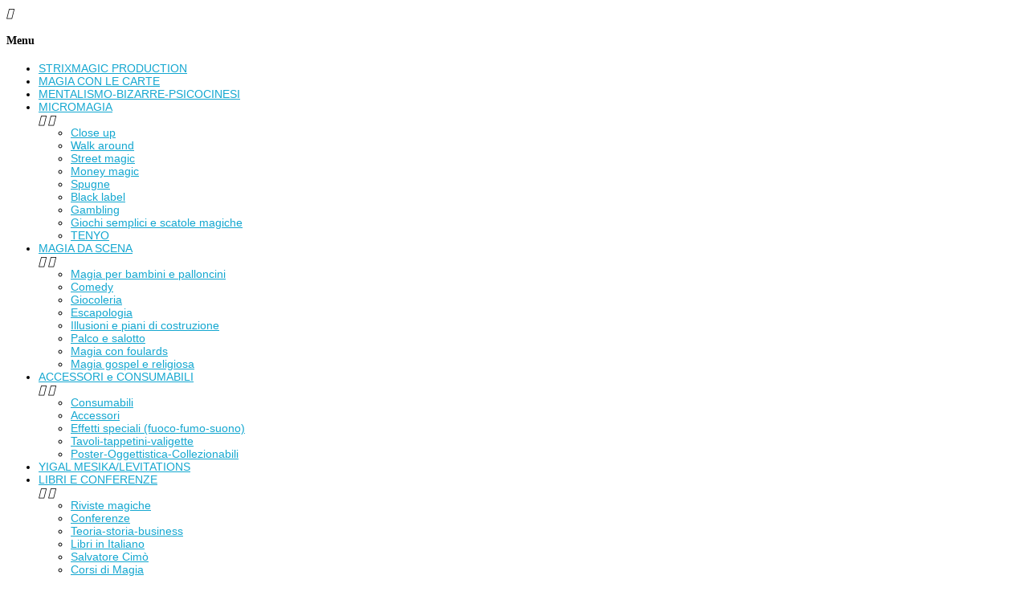

--- FILE ---
content_type: text/html; charset=utf-8
request_url: https://strixmagic.com/it/accessori/13493-invisible-thread-not-stripped-trick.html
body_size: 20262
content:
<!doctype html>
<html lang="it">
  <head>
    
      
  <meta charset="utf-8">


  <meta http-equiv="x-ua-compatible" content="ie=edge">



  <link rel="canonical" href="https://strixmagic.com/it/accessori/13493-invisible-thread-not-stripped-trick.html">

  <title>Invisible Thread Not Stripped - Trick</title>
  <meta name="description" content="Perfect for almost any routine with invisible thread, this package includes a 20-foot length of thread with 142 individual strands ready for separation. Includes detailed instructions which contain a floating bill routine fully illustrated by Tony Du">
  <meta name="keywords" content="">
    


  <meta name="viewport" content="width=device-width, initial-scale=1, shrink-to-fit=no">



  <link rel="icon" type="image/vnd.microsoft.icon" href="/img/favicon.ico?1527853550">
  <link rel="shortcut icon" type="image/x-icon" href="/img/favicon.ico?1527853550">



    <link rel="stylesheet" href="/modules/ps_checkout/views/css/payments.css?version=3.2.0" type="text/css" media="all">
  <link rel="stylesheet" href="https://strixmagic.com/themes/ZOneTheme/assets/cache/theme-f8246395.css" type="text/css" media="all">




    <script type="text/javascript">
        var pixel_fc = "https:\/\/strixmagic.com\/it\/module\/pspixel\/FrontAjaxPixel";
        var prestalia_sniperfast = {"custom_resources":{"js":"","css":""},"controller":{"data":"https:\/\/strixmagic.com\/it\/module\/sniperfast\/SniperData"},"slider_data":[],"action":{"try_act":false},"price_token":"2489dcb060e845d97fee8f18f0f18133","lens_redirect":0,"dedicated_url":""};
        var prestashop = {"cart":{"products":[],"totals":{"total":{"type":"total","label":"Totale","amount":0,"value":"0,00\u00a0\u20ac"},"total_including_tax":{"type":"total","label":"Totale (tasse incl.)","amount":0,"value":"0,00\u00a0\u20ac"},"total_excluding_tax":{"type":"total","label":"Totale (tasse escl.)","amount":0,"value":"0,00\u00a0\u20ac"}},"subtotals":{"products":{"type":"products","label":"Totale parziale","amount":0,"value":"0,00\u00a0\u20ac"},"discounts":null,"shipping":{"type":"shipping","label":"Spedizione","amount":0,"value":"Gratis"},"tax":null},"products_count":0,"summary_string":"0 articoli","vouchers":{"allowed":1,"added":[]},"discounts":[],"minimalPurchase":0,"minimalPurchaseRequired":""},"currency":{"name":"Euro","iso_code":"EUR","iso_code_num":"978","sign":"\u20ac"},"customer":{"lastname":null,"firstname":null,"email":null,"birthday":null,"newsletter":null,"newsletter_date_add":null,"optin":null,"website":null,"company":null,"siret":null,"ape":null,"is_logged":false,"gender":{"type":null,"name":null},"addresses":[]},"language":{"name":"Italiano (Italian)","iso_code":"it","locale":"it-IT","language_code":"it-it","is_rtl":"0","date_format_lite":"d\/m\/Y","date_format_full":"d\/m\/Y H:i:s","id":10},"page":{"title":"","canonical":null,"meta":{"title":"Invisible Thread Not Stripped - Trick","description":"Perfect for almost any routine with invisible thread, this package includes a 20-foot length of thread with 142 individual strands ready for separation. Includes detailed instructions which contain a floating bill routine fully illustrated by Tony Du","keywords":"","robots":"index"},"page_name":"product","body_classes":{"lang-it":true,"lang-rtl":false,"country-IT":true,"currency-EUR":true,"layout-full-width":true,"page-product":true,"tax-display-disabled":true,"product-id-13493":true,"product-Invisible Thread Not Stripped - Trick":true,"product-id-category-140":true,"product-id-manufacturer-0":true,"product-id-supplier-0":true,"product-available-for-order":true},"admin_notifications":[]},"shop":{"name":"StrixMagic","logo":"\/img\/strix-magic-logo-1519211227.jpg","stores_icon":"\/img\/logo_stores.png","favicon":"\/img\/favicon.ico"},"urls":{"base_url":"https:\/\/strixmagic.com\/","current_url":"https:\/\/strixmagic.com\/it\/accessori\/13493-invisible-thread-not-stripped-trick.html","shop_domain_url":"https:\/\/strixmagic.com","img_ps_url":"https:\/\/strixmagic.com\/img\/","img_cat_url":"https:\/\/strixmagic.com\/img\/c\/","img_lang_url":"https:\/\/strixmagic.com\/img\/l\/","img_prod_url":"https:\/\/strixmagic.com\/img\/p\/","img_manu_url":"https:\/\/strixmagic.com\/img\/m\/","img_sup_url":"https:\/\/strixmagic.com\/img\/su\/","img_ship_url":"https:\/\/strixmagic.com\/img\/s\/","img_store_url":"https:\/\/strixmagic.com\/img\/st\/","img_col_url":"https:\/\/strixmagic.com\/img\/co\/","img_url":"https:\/\/strixmagic.com\/themes\/ZOneTheme\/assets\/img\/","css_url":"https:\/\/strixmagic.com\/themes\/ZOneTheme\/assets\/css\/","js_url":"https:\/\/strixmagic.com\/themes\/ZOneTheme\/assets\/js\/","pic_url":"https:\/\/strixmagic.com\/upload\/","pages":{"address":"https:\/\/strixmagic.com\/it\/indirizzo","addresses":"https:\/\/strixmagic.com\/it\/indirizzi","authentication":"https:\/\/strixmagic.com\/it\/login","cart":"https:\/\/strixmagic.com\/it\/carrello","category":"https:\/\/strixmagic.com\/it\/index.php?controller=category","cms":"https:\/\/strixmagic.com\/it\/index.php?controller=cms","contact":"https:\/\/strixmagic.com\/it\/contattaci","discount":"https:\/\/strixmagic.com\/it\/buoni-sconto","guest_tracking":"https:\/\/strixmagic.com\/it\/tracciatura-ospite","history":"https:\/\/strixmagic.com\/it\/cronologia-ordini","identity":"https:\/\/strixmagic.com\/it\/dati-personali","index":"https:\/\/strixmagic.com\/it\/","my_account":"https:\/\/strixmagic.com\/it\/account","order_confirmation":"https:\/\/strixmagic.com\/it\/conferma-ordine","order_detail":"https:\/\/strixmagic.com\/it\/index.php?controller=order-detail","order_follow":"https:\/\/strixmagic.com\/it\/segui-ordine","order":"https:\/\/strixmagic.com\/it\/ordine","order_return":"https:\/\/strixmagic.com\/it\/index.php?controller=order-return","order_slip":"https:\/\/strixmagic.com\/it\/buono-ordine","pagenotfound":"https:\/\/strixmagic.com\/it\/pagina-non-trovata","password":"https:\/\/strixmagic.com\/it\/recupero-password","pdf_invoice":"https:\/\/strixmagic.com\/it\/index.php?controller=pdf-invoice","pdf_order_return":"https:\/\/strixmagic.com\/it\/index.php?controller=pdf-order-return","pdf_order_slip":"https:\/\/strixmagic.com\/it\/index.php?controller=pdf-order-slip","prices_drop":"https:\/\/strixmagic.com\/it\/offerte","product":"https:\/\/strixmagic.com\/it\/index.php?controller=product","search":"https:\/\/strixmagic.com\/it\/ricerca","sitemap":"https:\/\/strixmagic.com\/it\/Mappa del sito","stores":"https:\/\/strixmagic.com\/it\/negozi","supplier":"https:\/\/strixmagic.com\/it\/fornitori","register":"https:\/\/strixmagic.com\/it\/login?create_account=1","order_login":"https:\/\/strixmagic.com\/it\/ordine?login=1"},"theme_assets":"\/themes\/ZOneTheme\/assets\/","actions":{"logout":"https:\/\/strixmagic.com\/it\/?mylogout="}},"configuration":{"display_taxes_label":false,"is_catalog":false,"show_prices":true,"opt_in":{"partner":false},"quantity_discount":{"type":"discount","label":"Sconto"},"voucher_enabled":1,"return_enabled":1},"field_required":[],"breadcrumb":{"links":[{"title":"Home","url":"https:\/\/strixmagic.com\/it\/"},{"title":"ACCESSORI e CONSUMABILI","url":"https:\/\/strixmagic.com\/it\/54-accessori-e-consumabili"},{"title":"Accessori","url":"https:\/\/strixmagic.com\/it\/140-accessori"},{"title":"Invisible Thread Not Stripped - Trick","url":"https:\/\/strixmagic.com\/it\/accessori\/13493-invisible-thread-not-stripped-trick.html"}],"count":4},"link":{"protocol_link":"https:\/\/","protocol_content":"https:\/\/"},"time":1768995623,"static_token":"359510c3571170eec6f410ff2ded4a87","token":"4afb558ba97bc04a5a125c4a5b1a0d24"};
        var ps_checkout3dsEnabled = true;
        var ps_checkoutAutoRenderDisabled = false;
        var ps_checkoutCancelUrl = "https:\/\/strixmagic.com\/it\/module\/ps_checkout\/cancel";
        var ps_checkoutCardFundingSourceImg = "\/modules\/ps_checkout\/views\/img\/payment-cards.png";
        var ps_checkoutCartProductCount = 0;
        var ps_checkoutCheckUrl = "https:\/\/strixmagic.com\/it\/module\/ps_checkout\/check";
        var ps_checkoutCheckoutTranslations = {"checkout.go.back.link.title":"Go back to the Checkout","checkout.go.back.label":"Processo di acquisto","checkout.card.payment":"Card payment","checkout.page.heading":"Order summary","checkout.cart.empty":"Your shopping cart is empty.","checkout.page.subheading.card":"Card","checkout.page.subheading.paypal":"PayPal","checkout.payment.by.card":"You have chosen to pay by Card.","checkout.payment.by.paypal":"You have chosen to pay by PayPal.","checkout.order.summary":"Here is a short summary of your order:","checkout.order.amount.total":"The total amount of your order comes to","checkout.order.included.tax":"(tax incl.)","checkout.order.confirm.label":"Please confirm your order by clicking &quot;I confirm my order&quot;.","paypal.hosted-fields.label.card-number":"Card number","paypal.hosted-fields.placeholder.card-number":"Card number","paypal.hosted-fields.label.expiration-date":"Expiry date","paypal.hosted-fields.placeholder.expiration-date":"MM\/YY","paypal.hosted-fields.label.cvv":"CVC","paypal.hosted-fields.placeholder.cvv":"XXX","express-button.cart.separator":"o","express-button.checkout.express-checkout":"Express Checkout","error.paypal-sdk":"No PayPal Javascript SDK Instance","checkout.payment.others.link.label":"Other payment methods","checkout.payment.others.confirm.button.label":"I confirm my order","checkout.form.error.label":"There was an error during the payment. Please try again or contact the support.","loader-component.label.header":"Thanks for your purchase!","loader-component.label.body":"Please wait, we are processing your payment","error.paypal-sdk.contingency.cancel":"Card holder authentication canceled, please choose another payment method or try again.","error.paypal-sdk.contingency.error":"An error occurred on card holder authentication, please choose another payment method or try again.","error.paypal-sdk.contingency.failure":"Card holder authentication failed, please choose another payment method or try again.","error.paypal-sdk.contingency.unknown":"Card holder authentication cannot be checked, please choose another payment method or try again."};
        var ps_checkoutCheckoutUrl = "https:\/\/strixmagic.com\/it\/ordine";
        var ps_checkoutConfirmUrl = "https:\/\/strixmagic.com\/it\/conferma-ordine";
        var ps_checkoutCreateUrl = "https:\/\/strixmagic.com\/it\/module\/ps_checkout\/create";
        var ps_checkoutCspNonce = "";
        var ps_checkoutExpressCheckoutCartEnabled = true;
        var ps_checkoutExpressCheckoutOrderEnabled = false;
        var ps_checkoutExpressCheckoutProductEnabled = true;
        var ps_checkoutExpressCheckoutSelected = false;
        var ps_checkoutExpressCheckoutUrl = "https:\/\/strixmagic.com\/it\/module\/ps_checkout\/ExpressCheckout";
        var ps_checkoutFundingSource = "paypal";
        var ps_checkoutFundingSourcesSorted = ["paypal","bancontact","eps","giropay","ideal","mybank","p24","paylater"];
        var ps_checkoutGetTokenURL = "https:\/\/strixmagic.com\/it\/module\/ps_checkout\/token";
        var ps_checkoutHostedFieldsContingencies = "SCA_WHEN_REQUIRED";
        var ps_checkoutHostedFieldsEnabled = false;
        var ps_checkoutHostedFieldsSelected = false;
        var ps_checkoutLoaderImage = "\/modules\/ps_checkout\/views\/img\/loader.svg";
        var ps_checkoutPartnerAttributionId = "PrestaShop_Cart_PSXO_PSDownload";
        var ps_checkoutPayLaterCartPageButtonEnabled = true;
        var ps_checkoutPayLaterCategoryPageBannerEnabled = false;
        var ps_checkoutPayLaterHomePageBannerEnabled = false;
        var ps_checkoutPayLaterOrderPageBannerEnabled = true;
        var ps_checkoutPayLaterOrderPageButtonEnabled = false;
        var ps_checkoutPayLaterOrderPageMessageEnabled = true;
        var ps_checkoutPayLaterProductPageBannerEnabled = false;
        var ps_checkoutPayLaterProductPageButtonEnabled = true;
        var ps_checkoutPayLaterProductPageMessageEnabled = true;
        var ps_checkoutPayPalButtonConfiguration = {"color":"silver","shape":"rect","label":"checkout"};
        var ps_checkoutPayPalClientToken = "";
        var ps_checkoutPayPalOrderId = "";
        var ps_checkoutPayPalSdkUrl = "https:\/\/www.paypal.com\/sdk\/js?components=marks,funding-eligibility,buttons,messages&client-id=AXjYFXWyb4xJCErTUDiFkzL0Ulnn-bMm4fal4G-1nQXQ1ZQxp06fOuE7naKUXGkq2TZpYSiI9xXbs4eo&merchant-id=5D3DBU25TZLEA&currency=EUR&intent=capture&commit=false&vault=false&integration-date=2022-14-06&disable-funding=card,sofort&enable-funding=paylater";
        var ps_checkoutPayWithTranslations = {"paypal":"Pay with a PayPal account","bancontact":"Pay by Bancontact","eps":"Pay by EPS","giropay":"Pay by Giropay","ideal":"Pay by iDEAL","mybank":"Pay by MyBank","p24":"Pay by Przelewy24","paylater":"Pay in installments with PayPal Pay Later"};
        var ps_checkoutValidateUrl = "https:\/\/strixmagic.com\/it\/module\/ps_checkout\/validate";
        var ps_checkoutVersion = "3.2.0";
        var psr_icon_color = "#F19D76";
      </script>





  
<style type="text/css">pre, .form-control, .form-control:focus, .input-group-addon, .custom-select, body, .btn-teriary, .btn.btn-teriary, .ui-autocomplete.ui-menu .ui-menu-item a, .dropdown select, .dropdown-item, .aone-popupnewsletter {color: #000000} .user-info .customer-logged .account-link {border-color: #000000} select.form-control:focus::-ms-value, .custom-select:focus::-ms-value {color: #000000} .btn-secondary, .btn-secondary.disabled, .btn-secondary:disabled, .btn.btn-secondary, .btn.btn-secondary.disabled:hover, .btn.btn-secondary.disabled:focus, .btn.btn-secondary.disabled.focus, .btn.btn-secondary:disabled:hover, .btn.btn-secondary:disabled:focus, .btn.btn-secondary:disabled.focus, .slick-dots li button {background-color: #000000} h1, h2, h3, h4, h5, h6, .h1, .h2, .h3, .h4, .h5, .h6, .title-block, .column-title, .typo .column-title, .column-title a, .typo .column-title a, .page-heading, .page-subheading, .nav-tabs .nav-item .nav-link.active:focus, .nav-tabs .nav-item .nav-link.active:hover, .aone-tabs .dot-line-tabs .dot-line, label, .label, .nav-item .nav-link, .nav-item .nav-link.active, .product-name, .product-accordions .panel .panel-heading .panel-title a, #footer .footer-main h2, #footer .footer-main h3, .anav-top .amenu-link, #footer .footer-main h4, .banner1 span:not(.btn) {color: #000000} .anav-top .mobile-toggle-plus .caret-down-icon {border-top-color: #000000} .anav-top .mobile-toggle-plus .caret-down-icon {border-bottom-color: #000000} .btn-secondary:hover, .btn-secondary:active, .btn-secondary.active, .show > .btn-secondary.dropdown-toggle, .btn.btn-secondary:hover, .btn.btn-secondary:focus, .btn.btn-secondary.focus, .btn.btn-secondary:active, .btn.btn-secondary.active {background-color: #000000} .blockquote-footer, .form-control::placeholder, .regular-price, .product-list .product-miniature .aeuc_unit_price_label, .main-product-details .product-customization small {color: #14a7d0} .form-control::placeholder {color: #14a7d0} a, .btn-outline-primary, .btn-outline-primary.disabled, .btn-outline-primary:disabled, .btn-link, .page-link, .products-selection .total-products p, .products-selection .products-sort-order .product-display .display-select .selected, #header .left-nav-icon, #footer .footer-about-us .fa, #footer .footer-about-us .material-icons, .feature .material-icons, .feature .fa, .feature2 a:hover {color: #14a7d0} .btn-primary, .btn-primary.disabled, .btn-primary:disabled, .btn-outline-primary:hover, .btn-outline-primary:active, .btn-outline-primary.active, .show > .btn-outline-primary.dropdown-toggle, .btn.btn-primary, .btn.btn-primary.disabled:hover, .btn.btn-primary.disabled:focus, .btn.btn-primary.disabled.focus, .btn.btn-primary:disabled:hover, .btn.btn-primary:disabled:focus, .btn.btn-primary:disabled.focus, .pagination .page-list .current a, .add-to-cart, .add-to-cart.disabled:hover, .add-to-cart.disabled:focus, .add-to-cart.disabled.focus, .add-to-cart:disabled:hover, .add-to-cart:disabled:focus, .add-to-cart:disabled.focus, .sidebar-currency .currency-list .current .dropdown-item, .sidebar-language .language-list .current .dropdown-item, .pace .pace-progress, .pace-bounce .pace-activity, #header .mobile-left-nav-trigger .left-nav-icon, #header .mobile-left-nav-trigger .left-nav-icon.disabled:hover, #header .mobile-left-nav-trigger .left-nav-icon.disabled:focus, #header .mobile-left-nav-trigger .left-nav-icon.disabled.focus, #header .mobile-left-nav-trigger .left-nav-icon:disabled:hover, #header .mobile-left-nav-trigger .left-nav-icon:disabled:focus, #header .mobile-left-nav-trigger .left-nav-icon:disabled.focus, .banner3:hover {background-color: #14a7d0} .btn-primary, .btn-primary.disabled, .btn-primary:disabled, .btn-outline-primary, .btn-outline-primary:hover, .btn-outline-primary:active, .btn-outline-primary.active, .show > .btn-outline-primary.dropdown-toggle, .card-outline-primary {border-color: #14a7d0} .pace .pace-progress-inner {box-shadow: 0 0 10px #14a7d0} .pace .pace-activity {border-top-color: #14a7d0} .pace .pace-activity {border-left-color: #14a7d0} .btn-primary:hover, .btn-primary:active, .btn-primary.active, .show > .btn-primary.dropdown-toggle, .btn.btn-primary:hover, .btn.btn-primary:focus, .btn.btn-primary.focus, .btn.btn-primary:active, .btn.btn-primary.active, .add-to-cart:hover, .add-to-cart:focus, .add-to-cart.focus, .add-to-cart:active, .add-to-cart.active, #header .mobile-left-nav-trigger .left-nav-icon:hover, #header .mobile-left-nav-trigger .left-nav-icon:focus, #header .mobile-left-nav-trigger .left-nav-icon.focus, #header .mobile-left-nav-trigger .left-nav-icon:active, #header .mobile-left-nav-trigger .left-nav-icon.active {background-color: #1082a1} .ui-autocomplete.ui-widget-content, .dropdown-item:hover, .dropdown-item:focus, #search_filters .facet .facet-dropdown, .pagination .page-list a:hover, .product-list .grid .product-miniature .second-block .product-name, .main-product-details .reassurance-hook, .footer-right .block-newsletter .form-control, .currency-selector, .language-selector, .mobile-user-info .account-link, .sidebar-account, .sidebar-header-phone, .sidebar-menu, .cart-preview .cart-title, .cart-preview .cart-bottom, .st-menu-title, .header-main-menu, .mobile-amega-menu, .aone-featuredcategories .category-block .category-name {background-color: #ffffff} .img-thumbnail, .table-bordered, .table-bordered th, .table-bordered td, .form-control, .input-group-addon, .custom-select, .custom-file-control, hr, .column-block, .light-box-bg, .page-order-detail .box, .page-my-account #content .links a span.link-item, .card, .bootstrap-touchspin input.form-control, .bootstrap-touchspin .btn-touchspin, .custom-checkbox input[type="checkbox"] + span, .custom-checkbox input[type="radio"] + span, .custom-radio input[type="checkbox"] + span, .custom-radio input[type="radio"] + span, .ui-autocomplete.ui-widget-content, .dropdown-menu, .products-selection .products-sort-order .product-display .display-select, .category-tree > ul > li > a:before, .product-accordions, .product-tabs .nav-tabs .nav-item .nav-link.active, .product-tabs .tab-content, .aeuc_cart_custom_text, .anav-top .category-item li a:before, .mobile-amega-menu, #header .mobile-menu-icon, .feature, .feature2 {border-color: #666666} .custom-file-control::before {color: #666666} .table th, .table td, .table tbody + tbody, .modal-footer, section.checkout-step:first-child, #search_filters .facet + .facet, .product-list .thumbnail-top .product-miniature + .product-miniature .product-container, .product-list .thumbnail-left .product-miniature + .product-miniature .product-container, .product-accordions .panel, .quickview .modal-footer, .block-reassurance li + li, .sidebar-currency, .sidebar-language, .user-info .dropdown-customer-account-links .logout, .sidebar-account, .sidebar-header-phone, .sidebar-menu, .cart-preview .cart-bottom, .anav-mobile .amenu-item + .amenu-item {border-top-color: #666666} .table thead th, .column-title, .typo .column-title, .modal-header, .table thead th, section.checkout-step, #blockcart-modal .divide-right, .promo-name, .cart-preview .cart-title, .st-menu-title {border-bottom-color: #666666} .input-group .input-group-btn > .btn, .main-product-details .product-customization .custom-file button {background-color: #666666} .category-tree .category-sub-menu, .main-product-details .product-pack .pack-product-quantity, .product-tabs .nav-tabs .nav-item .nav-link.active:before, .typo blockquote, .typo .blockquote {border-left-color: #666666} .product-tabs .nav-tabs .nav-item .nav-link.active:before, #blockcart-modal .divide-right {border-right-color: #666666} .img-thumbnail, #cart-summary-product-list img, .main-product-details .product-cover, .main-product-details .product-images li.thumb-container .thumb {border-color: #7f7f7f} section.checkout-step .address-item .address-footer, section.checkout-step .delivery-option + .delivery-option, section.checkout-step .order-options, #order-details .order-details-title, #order-items .order-confirmation-total, #order-items .order-line + .order-line, .page-addresses .address .address-footer, .page-order-detail #order-history .history-lines .history-line + .history-line, .page-order-detail .order-items .order-item + .order-item, .page-order-detail .shipping-lines .shipping-line + .shipping-line, .credit-slips .credit-slip + .credit-slip, .order-returns .order-return + .order-return, .main-product-details .product-pack .pack-product-item + .pack-product-item, .cart-item + .cart-item, .cart-grid-right .cart-detailed-actions, #stores .page-stores .store-item-footer.divide-top, .customization-modal .modal-content .modal-body .product-customization-line + .product-customization-line {border-top-color: #7f7f7f} #order-items {border-right-color: #7f7f7f} .page-order-detail .messages .message {border-bottom-color: #7f7f7f} #stores .page-stores .store-item-container .divide-left {border-left-color: #7f7f7f} a:focus, a:hover, .btn-link:focus, .btn-link:hover, .page-link:focus, .page-link:hover, .btn-teriary:hover, .btn.btn-teriary:hover, .ui-autocomplete.ui-menu .ui-menu-item .ui-state-focus, .ui-autocomplete.ui-menu .ui-menu-item .ui-state-hover, .dropdown .expand-more:hover, .dropdown a.expand-more:hover, .dropdown-item:hover, .dropdown-item:focus, section.checkout-step .step-number, .page-my-account #content .links a:hover, .active-filters .filter-block .material-icons, .product-price, .price-total, .product-name a:hover, a.product-name:hover, .product-list .product-miniature .grid-hover .grid-hover-btn a, .main-product-details .product-cover .layer .zoom-in, #product-modal .arrows, .block-reassurance img, .st-menu-close:hover, .anav-top .amenu-link > sup, .theme-default .nivo-directionNav a, .theme-default .nivo-directionNav a:hover, #header .left-nav-icon:hover, .feature a:hover, .feature2 .material-icons, .feature2 .fa {color: #d3202b} .aone-tabs .nav-tabs .separator:after, .aone-tabs .nav-tabs .separator:before {border-right-color: #d3202b} .aone-tabs .nav-tabs .separator:after, .aone-tabs .nav-tabs .separator:before {border-left-color: #d3202b} .custom-checkbox input[type="checkbox"] + span.color .check-circle, .custom-checkbox input[type="radio"] + span.color .check-circle, .custom-radio input[type="checkbox"] + span.color .check-circle, .custom-radio input[type="radio"] + span.color .check-circle, .custom-checkbox input[type="checkbox"]:hover + span, .custom-checkbox input[type="radio"]:hover + span, .custom-radio input[type="checkbox"]:hover + span, .custom-radio input[type="radio"]:hover + span, .custom-checkbox input[type="checkbox"]:checked + span, .custom-checkbox input[type="radio"]:checked + span, .custom-radio input[type="checkbox"]:checked + span, .custom-radio input[type="radio"]:checked + span, .category-tree > ul > li > a:hover:before, .main-product-details .product-images li.thumb-container .thumb.selected, #product-modal .product-images img.selected, .anav-top .category-item li a:hover:before, .aone-slideshow .nivo-controlNav a.active, .banner2 a:before {border-color: #d3202b} .custom-checkbox input[type="checkbox"]:checked + span, .custom-checkbox input[type="radio"]:checked + span, .custom-radio input[type="checkbox"]:checked + span, .custom-radio input[type="radio"]:checked + span, .modal-header .close:hover, .category-tree > ul > li > a:hover:before, .discount-percentage, .discount-amount, .product-flags .product-flag.discount span, .product-flags .product-flag.on-sale span, .add-to-cart.added:after, .main-product-details .scroll-box-arrows .left, .main-product-details .scroll-box-arrows .right, .cart-preview .cart-header .cart-products-count, .slick-prev, .slick-next, .anav-top .amenu-link > sup, .anav-top .category-item li a:hover:before, .aone-slideshow .nivo-controlNav a, .aone-popupnewsletter button.close, #header .sticky-icon-cart .cart-products-count, #footer .scroll-to-top-button a {background-color: #d3202b} section.checkout-step .address-item.selected {border-color: #d3202b} .product-flags .product-flag span {background-color: #d3202b} .header-main-menu, .mobile-amega-menu {background-color: #ffffff} .anav-top .amenu-link {color: #000000} .anav-top .mobile-toggle-plus .caret-down-icon {border-top-color: #000000} .anav-top .mobile-toggle-plus .caret-down-icon {border-bottom-color: #000000} #footer {color: #000000} #footer .footer-main h2, #footer .footer-main h3, #footer .footer-main h4 {color: #000000} #footer .footer-bottom {background-color: #ffffff} #wrapper {background-color: #ffffff} h1, h2, h3, h4, h5, h6, .h1, .h2, .h3, .h4, .h5, .h6, .title-block, .column-title, .typo .column-title, .column-title a, .typo .column-title a, .page-heading, .page-subheading, .nav-tabs .nav-item .nav-link.active:focus, .nav-tabs .nav-item .nav-link.active:hover, .aone-tabs .dot-line-tabs .dot-line, label, .label, .nav-item .nav-link, .nav-item .nav-link.active, .product-accordions .panel .panel-heading .panel-title a, .banner1 span:not(.btn) {color: #000000} .aone-tabs .nav-tabs .separator:after, .aone-tabs .nav-tabs .separator:before {border-right-color: #d3202b} .aone-tabs .nav-tabs .separator:after, .aone-tabs .nav-tabs .separator:before {border-left-color: #d3202b} .modal-header .close:hover, .add-to-cart.added:after, .main-product-details .scroll-box-arrows .left, .main-product-details .scroll-box-arrows .right, .slick-prev, .slick-next, .nivo-controlNav a, .aone-popupnewsletter button.close, #footer .scroll-to-top-button a {background-color: #d3202b} .product-list .product-miniature .grid-hover .grid-hover-btn a, section.checkout-step .step-number, .active-filters .filter-block .material-icons, .main-product-details .product-cover .layer .zoom-in, #product-modal .arrows, .block-reassurance img, .st-menu-close:hover, .theme-default .nivo-directionNav a, .theme-default .nivo-directionNav a:hover {color: #d3202b} .nivo-controlNav a.active {border-color: #d3202b} .btn-primary, .btn-primary.disabled, .btn-primary:disabled, .btn-outline-primary:hover, .btn-outline-primary:active, .btn-outline-primary.active,   .show > .btn-outline-primary.dropdown-toggle, .btn.btn-primary, .btn.btn-primary.disabled:hover, .btn.btn-primary.disabled:focus, .btn.btn-primary.disabled.focus, .btn.btn-primary:disabled:hover, .btn.btn-primary:disabled:focus, .btn.btn-primary:disabled.focus, .add-to-cart, .add-to-cart.disabled:hover, .add-to-cart.disabled:focus, .add-to-cart.disabled.focus, .add-to-cart:disabled:hover, .add-to-cart:disabled:focus, .add-to-cart:disabled.focus, #header .mobile-left-nav-trigger .left-nav-icon, #header .mobile-left-nav-trigger .left-nav-icon.disabled:hover, #header .mobile-left-nav-trigger .left-nav-icon.disabled:focus, #header .mobile-left-nav-trigger .left-nav-icon.disabled.focus, #header .mobile-left-nav-trigger .left-nav-icon:disabled:hover, #header .mobile-left-nav-trigger .left-nav-icon:disabled:focus, #header .mobile-left-nav-trigger .left-nav-icon:disabled.focus {background-color: #14a7d0} .btn-primary, .btn-primary.disabled, .btn-primary:disabled, .btn-outline-primary, .btn-outline-primary:hover, .btn-outline-primary:active, .btn-outline-primary.active,   .show > .btn-outline-primary.dropdown-toggle, .card-outline-primary {border-color: #14a7d0} .btn-outline-primary, .btn-outline-primary.disabled, .btn-outline-primary:disabled {color: #14a7d0} .btn.btn-primary:hover, .btn.btn-primary:focus, .btn.btn-primary.focus, .btn.btn-primary:active, .btn.btn-primary.active, .add-to-cart:hover, .add-to-cart:focus, .add-to-cart.focus, .add-to-cart:active, .add-to-cart.active, #header .mobile-left-nav-trigger .left-nav-icon:hover, #header .mobile-left-nav-trigger .left-nav-icon:focus, #header .mobile-left-nav-trigger .left-nav-icon.focus, #header .mobile-left-nav-trigger .left-nav-icon:active, #header .mobile-left-nav-trigger .left-nav-icon.active {background-color: #1082a1} .background-for-title .title-block, .background-for-column-title .column-title, .background-for-column-title .typo .column-title, .background-for-tab-title .aone-tabs .nav-tabs, .background-for-tab-title .product-accordions .panel .panel-heading a, .background-for-tab-title .nav-item .nav-link, .background-for-tab-title .nav-item .nav-link.active, .background-for-tab-title .nav-tabs .nav-item .nav-link.active:focus, .background-for-tab-title .nav-tabs .nav-item .nav-link.active:hover {color: #ff305d} .product-name {color: #000000} .product-list .grid .product-miniature .second-block .product-name {background-color: #ffffff} .product-price, .price-total {color: #d3202b} .regular-price {color: #5d5d5d} body, .view-all-link, .product-name {font-family: Arial} h1, h2, h3, h4, h5, h6, .h1, .h2, .h3, .h4, .h5, .h6, .title-block, .column-title, .typo .column-title, .page-heading, .page-subheading, .nav-item .nav-link, .anav-top .amenu-link {font-family: Trebuchet MS} body {font-size: 14px} </style>

<!-- Facebook Pixel Code -->

    <script>

    !function(f,b,e,v,n,t,s)
    {if(f.fbq)return;n=f.fbq=function(){n.callMethod? n.callMethod.apply(n,arguments):n.queue.push(arguments)};
    if(!f._fbq)f._fbq=n;n.push=n;n.loaded=!0;n.version='2.0';n.agent='plprestashop-download'; // n.agent to keep because of partnership
    n.queue=[];t=b.createElement(e);t.async=!0;
    t.src=v;s=b.getElementsByTagName(e)[0];
    s.parentNode.insertBefore(t,s)}(window, document,'script', 'https://connect.facebook.net/en_US/fbevents.js');
    fbq('init', '1444017235978022');
    fbq('track', 'PageView');

    </script>

<noscript>
<img height="1" width="1" style="display:none" src="https://www.facebook.com/tr?id=1444017235978022&ev=PageView&noscript=1"/>
</noscript>

<!-- End Facebook Pixel Code -->

<!-- DO NOT MODIFY -->
<!-- End Facebook Pixel Code -->

<!-- Set Facebook Pixel Product Export -->
    <meta property="og:title" content="Invisible Thread Not Stripped - Trick">
    <meta property="og:description" content="Perfect for almost any routine with invisible thread, this package includes a 20-foot length of thread with 142 individual strands ready for separation. Includes detailed instructions which contain a floating bill routine fully illustrated by Tony Du">
    <meta property="og:url" content="https://strixmagic.com/it/accessori/13493-invisible-thread-not-stripped-trick.html">
    <meta property="og:image" content="https://strixmagic.com/25229-medium_default/invisible-thread-not-stripped-trick.jpg">
    <meta property="product:brand" content="">
    <meta property="product:availability" content="In stock">
    <meta property="product:condition" content="new">
    <meta property="product:price:amount" content="10">
    <meta property="product:price:currency" content="EUR">
    <meta property="product:retailer_item_id" content="13493">
<!-- END OF Set Facebook Pixel Product Export -->


<script>
fbq('track', 'ViewContent', {content_name: 'Invisible Thread Not Stripped - Trick (IT)', content_ids: ['13493'], content_type: 'product', value: 10, currency: 'EUR'});
</script>


<?php
/**
 * NOTICE OF LICENSE
 *
 * Smartsupp live chat - official plugin. Smartsupp is free live chat with visitor recording. 
 * The plugin enables you to create a free account or sign in with existing one. Pre-integrated 
 * customer info with WooCommerce (you will see names and emails of signed in webshop visitors).
 * Optional API for advanced chat box modifications.
 *
 * You must not modify, adapt or create derivative works of this source code
 *
 *  @author    Smartsupp
 *  @copyright 2021 Smartsupp.com
 *  @license   GPL-2.0+
**/ 
?>

<script type="text/javascript">
            var _smartsupp = _smartsupp || {};
            _smartsupp.key = 'ba5feb1f1051fceb7be6e5842ca42f8fde965798';
_smartsupp.cookieDomain = '.strixmagic.com';
_smartsupp.sitePlatform = 'Prestashop 1.7.3.3';
window.smartsupp||(function(d) {
                var s,c,o=smartsupp=function(){ o._.push(arguments)};o._=[];
                s=d.getElementsByTagName('script')[0];c=d.createElement('script');
                c.type='text/javascript';c.charset='utf-8';c.async=true;
                c.src='//www.smartsuppchat.com/loader.js';s.parentNode.insertBefore(c,s);
            })(document);
            </script><script type="text/javascript"></script><script type="text/javascript">
    var sniperfast_customer_data = "0_1";
</script>




    
  <meta property="og:type" content="product">
  <meta property="og:url" content="https://strixmagic.com/it/accessori/13493-invisible-thread-not-stripped-trick.html">
  <meta property="og:title" content="Invisible Thread Not Stripped - Trick">
  <meta property="og:site_name" content="StrixMagic">
  <meta property="og:description" content="Perfect for almost any routine with invisible thread, this package includes a 20-foot length of thread with 142 individual strands ready for separation. Includes detailed instructions which contain a floating bill routine fully illustrated by Tony Du">
  <meta property="og:image" content="https://strixmagic.com/25229-medium_default/invisible-thread-not-stripped-trick.jpg">
  <meta property="product:pretax_price:amount" content="8.196721">
  <meta property="product:pretax_price:currency" content="EUR">
  <meta property="product:price:amount" content="10">
  <meta property="product:price:currency" content="EUR">
    <meta property="product:weight:value" content="0.100000">
  <meta property="product:weight:units" content="kg">
  
  </head>

  <body id="product" class="lang-it country-it currency-eur layout-full-width page-product tax-display-disabled product-id-13493 product-invisible-thread-not-stripped-trick product-id-category-140 product-id-manufacturer-0 product-id-supplier-0 product-available-for-order st-wrapper    small-style  js-custom-action-add-voucher js-custom-action-add-to-cart js-enable-product-pending-refresh-icon">

    
      
    

    
<div class="st-menu st-effect-left js-sidebar-navigation-enabled">
  <div class="st-menu-close d-flex"><i class="material-icons">&#xE5CD;</i></div>
  <div class="st-menu-title">
    <h4>Menu</h4>
  </div>
  <div id="js-search-sidebar" class="sidebar-search js-hidden"></div>
  <div id="js-menu-sidebar" class="sidebar-menu">
    <div class="sidebar-categories">
  <div class="category-tree sidebar-category-tree js-sidebar-categories">
  <ul>
      <li class="sb-m14">
      <a href="https://strixmagic.com/it/14-strixmagic-production" title="STRIXMAGIC PRODUCTION">STRIXMAGIC PRODUCTION</a>

          </li>
      <li class="sb-m131">
      <a href="https://strixmagic.com/it/131-magia-con-le-carte" title="MAGIA CON LE CARTE">MAGIA CON LE CARTE</a>

          </li>
      <li class="sb-m128">
      <a href="https://strixmagic.com/it/128-mentalismo-bizarre-psicocinesi" title="MENTALISMO-BIZARRE-PSICOCINESI">MENTALISMO-BIZARRE-PSICOCINESI</a>

          </li>
      <li class="sb-m16">
      <a href="https://strixmagic.com/it/16-micromagia" title="MICROMAGIA">MICROMAGIA</a>

              
<div class="collapse-icons js-collapse-trigger">
  <i class="material-icons add">&#xE145;</i>
  <i class="material-icons remove">&#xE15B;</i>
</div>
<div class="category-sub-menu js-sub-categories">
<ul>
    <li class="sb-m125">
    <a href="https://strixmagic.com/it/125-close-up" title="Close up">Close up</a>
      </li>
    <li class="sb-m133">
    <a href="https://strixmagic.com/it/133-walk-around" title="Walk around">Walk around</a>
      </li>
    <li class="sb-m132">
    <a href="https://strixmagic.com/it/132-street-magic" title="Street magic">Street magic</a>
      </li>
    <li class="sb-m127">
    <a href="https://strixmagic.com/it/127-money-magic" title="Money magic">Money magic</a>
      </li>
    <li class="sb-m138">
    <a href="https://strixmagic.com/it/138-spugne" title="Spugne">Spugne</a>
      </li>
    <li class="sb-m154">
    <a href="https://strixmagic.com/it/154-black-label" title="Black label">Black label</a>
      </li>
    <li class="sb-m134">
    <a href="https://strixmagic.com/it/134-gambling" title="Gambling">Gambling</a>
      </li>
    <li class="sb-m137">
    <a href="https://strixmagic.com/it/137-giochi-semplici-e-scatole-magiche" title="Giochi semplici e scatole magiche">Giochi semplici e scatole magiche</a>
      </li>
    <li class="sb-m160">
    <a href="https://strixmagic.com/it/160-tenyo" title="TENYO">TENYO</a>
      </li>
  </ul>
</div>



          </li>
      <li class="sb-m17">
      <a href="https://strixmagic.com/it/17-magia-da-scena" title="MAGIA DA SCENA">MAGIA DA SCENA</a>

              
<div class="collapse-icons js-collapse-trigger">
  <i class="material-icons add">&#xE145;</i>
  <i class="material-icons remove">&#xE15B;</i>
</div>
<div class="category-sub-menu js-sub-categories">
<ul>
    <li class="sb-m126">
    <a href="https://strixmagic.com/it/126-magia-per-bambini-e-palloncini" title="Magia per bambini e palloncini">Magia per bambini e palloncini</a>
      </li>
    <li class="sb-m141">
    <a href="https://strixmagic.com/it/141-comedy" title="Comedy">Comedy</a>
      </li>
    <li class="sb-m150">
    <a href="https://strixmagic.com/it/150-giocoleria" title="Giocoleria">Giocoleria</a>
      </li>
    <li class="sb-m144">
    <a href="https://strixmagic.com/it/144-escapologia" title="Escapologia">Escapologia</a>
      </li>
    <li class="sb-m130">
    <a href="https://strixmagic.com/it/130-illusioni-e-piani-di-costruzione" title="Illusioni e piani di costruzione">Illusioni e piani di costruzione</a>
      </li>
    <li class="sb-m129">
    <a href="https://strixmagic.com/it/129-palco-e-salotto" title="Palco e salotto">Palco e salotto</a>
      </li>
    <li class="sb-m139">
    <a href="https://strixmagic.com/it/139-magia-con-foulards" title="Magia con foulards ">Magia con foulards </a>
      </li>
    <li class="sb-m153">
    <a href="https://strixmagic.com/it/153-magia-gospel-e-religiosa" title="Magia gospel e religiosa">Magia gospel e religiosa</a>
      </li>
  </ul>
</div>



          </li>
      <li class="sb-m54">
      <a href="https://strixmagic.com/it/54-accessori-e-consumabili" title="ACCESSORI e CONSUMABILI">ACCESSORI e CONSUMABILI</a>

              
<div class="collapse-icons js-collapse-trigger">
  <i class="material-icons add">&#xE145;</i>
  <i class="material-icons remove">&#xE15B;</i>
</div>
<div class="category-sub-menu js-sub-categories">
<ul>
    <li class="sb-m135">
    <a href="https://strixmagic.com/it/135-consumabili" title="Consumabili">Consumabili</a>
      </li>
    <li class="sb-m140">
    <a href="https://strixmagic.com/it/140-accessori" title="Accessori">Accessori</a>
      </li>
    <li class="sb-m146">
    <a href="https://strixmagic.com/it/146-effetti-speciali-fuoco-fumo-suono" title="Effetti speciali (fuoco-fumo-suono)">Effetti speciali (fuoco-fumo-suono)</a>
      </li>
    <li class="sb-m149">
    <a href="https://strixmagic.com/it/149-tavoli-tappetini-valigette" title="Tavoli-tappetini-valigette">Tavoli-tappetini-valigette</a>
      </li>
    <li class="sb-m152">
    <a href="https://strixmagic.com/it/152-poster-oggettistica-collezionabili" title="Poster-Oggettistica-Collezionabili">Poster-Oggettistica-Collezionabili</a>
      </li>
  </ul>
</div>



          </li>
      <li class="sb-m166">
      <a href="https://strixmagic.com/it/166-yigal-mesikalevitations" title="YIGAL MESIKA/LEVITATIONS">YIGAL MESIKA/LEVITATIONS</a>

          </li>
      <li class="sb-m13">
      <a href="https://strixmagic.com/it/13-libri-e-conferenze" title="LIBRI E CONFERENZE">LIBRI E CONFERENZE</a>

              
<div class="collapse-icons js-collapse-trigger">
  <i class="material-icons add">&#xE145;</i>
  <i class="material-icons remove">&#xE15B;</i>
</div>
<div class="category-sub-menu js-sub-categories">
<ul>
    <li class="sb-m143">
    <a href="https://strixmagic.com/it/143-riviste-magiche" title="Riviste magiche">Riviste magiche</a>
      </li>
    <li class="sb-m151">
    <a href="https://strixmagic.com/it/151-conferenze" title="Conferenze">Conferenze</a>
      </li>
    <li class="sb-m142">
    <a href="https://strixmagic.com/it/142-teoria-storia-business" title="Teoria-storia-business">Teoria-storia-business</a>
      </li>
    <li class="sb-m86">
    <a href="https://strixmagic.com/it/86-libri-in-italiano" title="Libri in Italiano">Libri in Italiano</a>
      </li>
    <li class="sb-m161">
    <a href="https://strixmagic.com/it/161-salvatore-cimo" title="Salvatore Cimò">Salvatore Cimò</a>
      </li>
    <li class="sb-m21">
    <a href="https://strixmagic.com/it/21-corsi-di-magia" title="Corsi di Magia">Corsi di Magia</a>
      </li>
  </ul>
</div>



          </li>
      <li class="sb-m158">
      <a href="https://strixmagic.com/it/158-mazzi-di-carte-standard" title="Mazzi Di Carte STANDARD">Mazzi Di Carte STANDARD</a>

          </li>
      <li class="sb-m22">
      <a href="https://strixmagic.com/it/22-download" title="Download ">Download </a>

          </li>
      <li class="sb-m20">
      <a href="https://strixmagic.com/it/20-halloween-e-natale" title="Halloween e Natale">Halloween e Natale</a>

              
<div class="collapse-icons js-collapse-trigger">
  <i class="material-icons add">&#xE145;</i>
  <i class="material-icons remove">&#xE15B;</i>
</div>
<div class="category-sub-menu js-sub-categories">
<ul>
    <li class="sb-m145">
    <a href="https://strixmagic.com/it/145-halloween" title="Halloween">Halloween</a>
      </li>
    <li class="sb-m147">
    <a href="https://strixmagic.com/it/147-natale" title="Natale">Natale</a>
      </li>
  </ul>
</div>



          </li>
      <li class="sb-m162">
      <a href="https://strixmagic.com/it/162-esoterismo-e-spiritualita-" title="ESOTERISMO E SPIRITUALITA&#039;">ESOTERISMO E SPIRITUALITA&#039;</a>

              
<div class="collapse-icons js-collapse-trigger">
  <i class="material-icons add">&#xE145;</i>
  <i class="material-icons remove">&#xE15B;</i>
</div>
<div class="category-sub-menu js-sub-categories">
<ul>
    <li class="sb-m163">
    <a href="https://strixmagic.com/it/163-candele-incantesimo" title="Candele Incantesimo">Candele Incantesimo</a>
      </li>
    <li class="sb-m165">
    <a href="https://strixmagic.com/it/165-ciotole-calderoni-e-calici-per-rituali" title="Ciotole, Calderoni e Calici per Rituali">Ciotole, Calderoni e Calici per Rituali</a>
      </li>
    <li class="sb-m168">
    <a href="https://strixmagic.com/it/168-pendolini" title="Pendolini">Pendolini</a>
      </li>
  </ul>
</div>



          </li>
      <li class="sb-m148">
      <a href="https://strixmagic.com/it/148-limited-edition" title="LIMITED EDITION">LIMITED EDITION</a>

          </li>
    </ul>
  </div>
</div>

  </div>
  <div id="js-header-phone-sidebar" class="sidebar-header-phone js-hidden"></div>
  <div id="js-account-sidebar" class="sidebar-account js-hidden"></div>
  <div id="js-language-sidebar" class="sidebar-language js-hidden"></div>
  <div id="js-left-currency-sidebar" class="sidebar-currency js-hidden"></div>
</div>


    <main id="page" class="st-pusher  js-page-progress-bar js-ps-ajax-cart">

      
              

      <header id="header">
        
          
  <div class="header-banner clearfix">
    <div class="header-event-banner" style="background-color: #00a1ce;">
  <div class="container">
    <div class="header-event-banner-wrapper">
      <p style="text-align: center;"><strong><span style="color: #2c9ffd; background-color: #ffffff;"><a href="https://www.bmagician.it/bmagician-abbonamento37826654" target="_blank"><span style="color: #2c9ffd; background-color: #ffffff;"><span style="box-sizing: inherit;">Iscriviti alla Scuola di Magia</span>!!!!</span></a></span></strong></p>
    </div>
  </div>
</div>


  </div>



  <div class="header-nav clearfix hidden-sm-down">
    <div class="container">
      <div class="header-nav-wrapper d-flex align-items-center">
        <div id="_desktop_language_selector">
  <div class="language-selector dropdown js-dropdown">
    <div class="desktop-dropdown">
      <a class="dropdown-current expand-more" data-toggle="dropdown" aria-haspopup="true" aria-expanded="false" aria-label="Elenco a cascata lingue">
        <span><img src="https://strixmagic.com/img/l/10.jpg" alt="Italiano" width="16" height="11"></span>
        <span>&nbsp;&nbsp;Italiano</span>
        <span class="dropdown-icon"><span class="expand-icon"></span></span>
      </a>
      <div class="dropdown-menu js-language-source" aria-labelledby="language-selector-label">
        <ul class="language-list">
                      <li >
              <a href="https://strixmagic.com/en/accessori/13493-invisible-thread-not-stripped-trick.html" title="English (English)" class="dropdown-item">
                <span class="l-name">
                  <span><img src="https://strixmagic.com/img/l/8.jpg" alt="English" width="16" height="11"></span>
                  <span>&nbsp;&nbsp;English</span>
                </span>
                <span class="l-code">en</span>
              </a>
            </li>
                      <li  class="current" >
              <a href="https://strixmagic.com/it/accessori/13493-invisible-thread-not-stripped-trick.html" title="Italiano (Italian)" class="dropdown-item">
                <span class="l-name">
                  <span><img src="https://strixmagic.com/img/l/10.jpg" alt="Italiano" width="16" height="11"></span>
                  <span>&nbsp;&nbsp;Italiano</span>
                </span>
                <span class="l-code">it</span>
              </a>
            </li>
                  </ul>
      </div>
    </div>
  </div>
</div>

<div id="_desktop_currency_selector">
  <div class="currency-selector dropdown js-dropdown">
    <div class="desktop-dropdown">
      <a class="dropdown-current expand-more" data-toggle="dropdown" aria-haspopup="true" aria-expanded="false" aria-label="Elenco a cascata valute">
        <span>EUR</span>
        <span class="dropdown-icon"><span class="expand-icon"></span></span>
      </a>
      <div class="dropdown-menu js-currency-source" aria-labelledby="currency-selector-label">
        <ul class="currency-list">
                      <li  class="current" >
              <a title="Euro" rel="nofollow" href="https://strixmagic.com/it/accessori/13493-invisible-thread-not-stripped-trick.html?SubmitCurrency=1&amp;id_currency=1" class="dropdown-item">
                EUR <span class="c-sign">€</span>
              </a>
            </li>
                      <li >
              <a title="Sterlina Inglese" rel="nofollow" href="https://strixmagic.com/it/accessori/13493-invisible-thread-not-stripped-trick.html?SubmitCurrency=1&amp;id_currency=2" class="dropdown-item">
                GBP <span class="c-sign">£</span>
              </a>
            </li>
                      <li >
              <a title="Dollaro Statunitense" rel="nofollow" href="https://strixmagic.com/it/accessori/13493-invisible-thread-not-stripped-trick.html?SubmitCurrency=1&amp;id_currency=3" class="dropdown-item">
                USD <span class="c-sign">$</span>
              </a>
            </li>
                  </ul>
      </div>
    </div>
  </div>
</div><div id="_desktop_contact_link">
  <div id="contact-link">
          
      Chiamaci: <span>+393755023503</span>
      </div>
</div>

      </div>
    </div>
  </div>



  <div class="main-header clearfix hidden-sm-down">
    <div class="container">
      <div class="header-wrapper d-md-flex align-items-md-center">

        
          <div class="header-logo" id="_desktop_header_logo">
            <a class="logo" href="https://strixmagic.com/" title="StrixMagic">
                              <img src="/img/strix-magic-logo-1519211227.jpg" alt="StrixMagic">
                          </a>
          </div>
        

        
          <div class="header-right hidden-sm-down">
            <div class="display-top align-items-center d-flex flex-lg-nowrap flex-md-wrap justify-content-end justify-content-lg-center">
              <!-- Block search module TOP -->
<div id="_desktop_search_widget" class="desktop-search">
  <div id="search_widget" class="js-search-source" data-search-controller-url="//strixmagic.com/it/ricerca">
    <div class="search-widget">
      <form method="get" action="//strixmagic.com/it/ricerca">
        <input type="hidden" name="controller" value="search">
        <input class="form-control" type="text" name="s" value="" placeholder="Cerca nel catalogo" aria-label="Cerca">
        <button type="submit" class="btn-primary">
          <i class="material-icons search">&#xE8B6;</i>
        </button>
      </form>
    </div>
  </div>
</div>
<!-- /Block search module TOP -->
<div id="_desktop_user_info" class="js-account-source hidden-sm-down">
  <div class="user-info">
    <ul>
          <li><a
        href="https://strixmagic.com/it/account"
        title="Accedi al tuo account cliente"
        rel="nofollow"
        class="btn-teriary account-link"
      >
        <i class="material-icons">&#xE7FD;</i>
        <span>Accedi</span>
      </a></li>
        </ul>
  </div>
</div><div id="_desktop_cart">
  <div class="blockcart cart-preview js-sidebar-cart-trigger inactive" data-refresh-url="//strixmagic.com/it/module/ps_shoppingcart/ajax">
    <ul class="cart-header"><li class="js-sticky-cart-source">
      <a rel="nofollow" href="//strixmagic.com/it/carrello?action=show" class="cart-link btn-primary">
        <i class="material-icons">&#xE8CC;</i>
        <span class="cart-total-value">0,00 €</span>
        <span class="cart-products-count">0</span>
      </a>
    </li></ul>
    <div class="cart-dropdown js-cart-source">
      <div class="cart-dropdown-wrapper">
        <div class="cart-title">
          <h4 class="text-center">Carrello</h4>
        </div>
                  <div class="no-items">
            Non ci sono più articoli nel tuo carrello
          </div>
        
        <div class="js-cart-update-quantity page-loading-overlay cart-overview-loading">
          <div class="page-loading-backdrop d-flex align-items-center justify-content-center">
            <div class="uil-spin-css"><div><div></div></div><div><div></div></div><div><div></div></div><div><div></div></div><div><div></div></div><div><div></div></div><div><div></div></div><div><div></div></div></div>
          </div>
        </div>
      </div>
    </div>
  </div>
</div>

            </div>
          </div>
        

      </div>
    </div>
  </div>



  <div class="main-header main-mobile-header hidden-md-up">
    
      <div class="header-mobile-top">
        <div class="container">
          <div class="header-mobile-top-wrapper d-flex align-items-center">
            <div id="_mobile_language_selector"></div>
            <div id="_mobile_currency_selector"></div>
            <div id="_mobile_user_info" class="mobile-user-info"></div>
          </div>
        </div>
      </div>
    

    
      <div class="header-mobile-logo">
        <div class="container">
          <div class="header-logo" id="_mobile_header_logo"></div>
        </div>
      </div>
    

    
      <div class="header-mobile-bottom js-mobile-sticky" id="header-mobile-bottom">
        <div class="container">
          <div class="header-mobile-bottom-wrapper d-flex align-items-center">
            <div id="_mobile_left_nav_trigger" class="mobile-left-nav-trigger"></div>
            <div class="mobile-menu hidden-xs-up">
              <div id="mobile-menu-icon" class="mobile-menu-icon d-flex align-items-center justify-content-center">
                <i class="material-icons">&#xE871;</i>
              </div>
              <div id="dropdown-mobile-menu" class="mobile-menu-content">
                <div class="mobile-amega-menu">
<div id="mobile-amegamenu">
  <ul class="anav-top anav-mobile">
    <li class="amenu-item mm-3 plex">
    <a href="https://strixmagic.com/it/13-libri-e-conferenze" class="amenu-link" >      <span>Scuola di magia</span>
            <span class="mobile-toggle-plus d-flex align-items-center justify-content-center"><i class="caret-down-icon"></i></span>    </a>
        <div class="adropdown" >      
                  <div class="dropdown-content dd-2">
                            <div class="html-item typo">
            <p><strong><a href="https://www.bmagician.it/bmagician-abbonamento37826654" target="_blank">CORSI ON LINE</a></strong></p>
          </div>
                        </div>
                        <div class="dropdown-content dd-8">
                                        <div class="category-item">
              <h5 class="category-title"><a href="https://strixmagic.com/it/22-download" title="">Download </a></h5>                          </div>
                    
              </div>
                        <div class="dropdown-content dd-7">
                            <div class="html-item typo">
            <h5><a href="http://strixmagic.com/content/7-login-download" target="_blank">LA TUA VIDEOTECA</a></h5>
          </div>
                        </div>
                </div>
      </li>
    <li class="amenu-item mm-4 plex">
    <span class="amenu-link">      <span>Trucchi di Magia</span>
            <span class="mobile-toggle-plus d-flex align-items-center justify-content-center"><i class="caret-down-icon"></i></span>    </span>
        <div class="adropdown" >      
                  <div class="dropdown-content dd-16">
                                        <div class="category-item">
              <h5 class="category-title"><a href="https://strixmagic.com/it/14-strixmagic-production" title="">STRIXMAGIC PRODUCTION</a></h5>                          </div>
                      <div class="category-item">
              <h5 class="category-title"><a href="https://strixmagic.com/it/128-mentalismo-bizarre-psicocinesi" title="">MENTALISMO-BIZARRE-PSICOCINESI</a></h5>                          </div>
                      <div class="category-item">
              <h5 class="category-title"><a href="https://strixmagic.com/it/16-micromagia" title="">MICROMAGIA</a></h5>                            <ul>
                                <li><a href="https://strixmagic.com/it/125-close-up" title="">Close up</a></li>
                                <li><a href="https://strixmagic.com/it/133-walk-around" title="">Walk around</a></li>
                                <li><a href="https://strixmagic.com/it/132-street-magic" title="">Street magic</a></li>
                                <li><a href="https://strixmagic.com/it/127-money-magic" title="">Money magic</a></li>
                                <li><a href="https://strixmagic.com/it/138-spugne" title="">Spugne</a></li>
                                <li><a href="https://strixmagic.com/it/154-black-label" title="">Black label</a></li>
                                <li><a href="https://strixmagic.com/it/134-gambling" title="">Gambling</a></li>
                                <li><a href="https://strixmagic.com/it/137-giochi-semplici-e-scatole-magiche" title="">Giochi semplici e scatole magiche</a></li>
                                <li><a href="https://strixmagic.com/it/160-tenyo" title="">TENYO</a></li>
                              </ul>
                          </div>
                      <div class="category-item">
              <h5 class="category-title"><a href="https://strixmagic.com/it/17-magia-da-scena" title="">MAGIA DA SCENA</a></h5>                            <ul>
                                <li><a href="https://strixmagic.com/it/126-magia-per-bambini-e-palloncini" title="">Magia per bambini e palloncini</a></li>
                                <li><a href="https://strixmagic.com/it/141-comedy" title="">Comedy</a></li>
                                <li><a href="https://strixmagic.com/it/150-giocoleria" title="">Giocoleria</a></li>
                                <li><a href="https://strixmagic.com/it/144-escapologia" title="">Escapologia</a></li>
                                <li><a href="https://strixmagic.com/it/130-illusioni-e-piani-di-costruzione" title="">Illusioni e piani di costruzione</a></li>
                                <li><a href="https://strixmagic.com/it/129-palco-e-salotto" title="">Palco e salotto</a></li>
                                <li><a href="https://strixmagic.com/it/139-magia-con-foulards" title="">Magia con foulards </a></li>
                                <li><a href="https://strixmagic.com/it/153-magia-gospel-e-religiosa" title="">Magia gospel e religiosa</a></li>
                              </ul>
                          </div>
                      <div class="category-item">
              <h5 class="category-title"><a href="https://strixmagic.com/it/54-accessori-e-consumabili" title="">ACCESSORI e CONSUMABILI</a></h5>                            <ul>
                                <li><a href="https://strixmagic.com/it/135-consumabili" title="">Consumabili</a></li>
                                <li><a href="https://strixmagic.com/it/140-accessori" title="">Accessori</a></li>
                                <li><a href="https://strixmagic.com/it/146-effetti-speciali-fuoco-fumo-suono" title="">Effetti speciali (fuoco-fumo-suono)</a></li>
                                <li><a href="https://strixmagic.com/it/149-tavoli-tappetini-valigette" title="">Tavoli-tappetini-valigette</a></li>
                                <li><a href="https://strixmagic.com/it/152-poster-oggettistica-collezionabili" title="">Poster-Oggettistica-Collezionabili</a></li>
                              </ul>
                          </div>
                      <div class="category-item">
              <h5 class="category-title"><a href="https://strixmagic.com/it/13-libri-e-conferenze" title="">LIBRI E CONFERENZE</a></h5>                            <ul>
                                <li><a href="https://strixmagic.com/it/143-riviste-magiche" title="">Riviste magiche</a></li>
                                <li><a href="https://strixmagic.com/it/151-conferenze" title="">Conferenze</a></li>
                                <li><a href="https://strixmagic.com/it/142-teoria-storia-business" title="">Teoria-storia-business</a></li>
                                <li><a href="https://strixmagic.com/it/86-libri-in-italiano" title="">Libri in Italiano</a></li>
                                <li><a href="https://strixmagic.com/it/161-salvatore-cimo" title="">Salvatore Cimò</a></li>
                                <li><a href="https://strixmagic.com/it/21-corsi-di-magia" title="">Corsi di Magia</a></li>
                              </ul>
                          </div>
                    
              </div>
                </div>
      </li>
    <li class="amenu-item mm-5 plex">
    <a href="#category=156" class="amenu-link" >      <span>Cartomagia</span>
            <span class="mobile-toggle-plus d-flex align-items-center justify-content-center"><i class="caret-down-icon"></i></span>    </a>
        <div class="adropdown" >      
                  <div class="dropdown-content dd-3">
                                        <div class="category-item">
              <h5 class="category-title"><a href="https://strixmagic.com/it/131-magia-con-le-carte" title="">MAGIA CON LE CARTE</a></h5>                          </div>
                    
              </div>
                </div>
      </li>
    <li class="amenu-item mm-6 plex">
    <a href="http://strixmagic.com/it/nuovi-prodotti" class="amenu-link" >      <span>Novità</span>
            <span class="mobile-toggle-plus d-flex align-items-center justify-content-center"><i class="caret-down-icon"></i></span>    </a>
        <div class="adropdown" >      
                  <div class="dropdown-content dd-18">
                            <div class="html-item typo">
            <h5><a href="http://strixmagic.com/it/nuovi-prodotti" target="_blank">ULTIMI ARRIVI</a></h5>
          </div>
                        </div>
                        <div class="dropdown-content dd-19">
                            <div class="html-item typo">
            <h5><a href="http://strixmagic.com/it/20-eventi" target="_blank">EVENTI</a></h5>
          </div>
                        </div>
                        <div class="dropdown-content dd-20">
                            <div class="html-item typo">
            <h5><a href="http://strixmagic.com/it/148-limited-edition" target="_blank">LIMITED EDITION</a></h5>
          </div>
                        </div>
                </div>
      </li>
    <li class="amenu-item mm-8 ">
    <a href="https://strixmagic.com/it/offerte" class="amenu-link" >      <span>OFFERTE IN CORSO</span>
                </a>
      </li>
    <li class="amenu-item mm-7 ">
    <a href="http://strixmagic.com/blog" class="amenu-link" >      <span>Blog</span>
                </a>
      </li>
    <li class="amenu-item mm-2 ">
    <a href="https://strixmagic.com/it/contattaci" class="amenu-link" >      <span>Contattaci</span>
                </a>
      </li>
    </ul>
</div>
</div>

              </div>
            </div>
            <div id="_mobile_search_widget" class="mobile-search-widget"></div>
            <div id="_mobile_cart" class="mobile-cart"></div>
          </div>
        </div>
      </div>
    
  </div>



  <div class="header-bottom clearfix">
    <div class="header-main-menu js-sticky-menu" id="header-main-menu">
      <div class="container">
        <div class="header-main-menu-wrapper">
          <div id="_desktop_left_nav_trigger" class="hidden-sm-down">
            <div id="js-left-nav-trigger" class="left-nav-trigger">
              <div class="left-nav-icon d-flex align-items-center justify-content-center">
                <i class="material-icons">&#xE8EE;</i>
              </div>
            </div>
          </div>
          <div class="amega-menu hidden-sm-down">
<div id="amegamenu" class="">
  <ul class="anav-top">
    <li class="amenu-item mm-3 plex">
    <a href="https://strixmagic.com/it/13-libri-e-conferenze" class="amenu-link" >      Scuola di magia
          </a>
        <span class="mobile-toggle-plus"><i class="caret-down-icon"></i></span>
    <div class="adropdown adropdown-1" >
      <div class="dropdown-bgimage" ></div>
      
                  <div class="dropdown-content acontent-1 dd-2 ">
                            <div class="html-item typo">
            <p><strong><a href="https://www.bmagician.it/bmagician-abbonamento37826654" target="_blank">CORSI ON LINE</a></strong></p>
          </div>
                        </div>
                        <div class="dropdown-content acontent-1 dd-8 ">
                            <div class="categories-grid">
                      <div class="category-item">
              <h5 class="category-title"><a href="https://strixmagic.com/it/22-download" title="">Download </a></h5>                          </div>
                    </div>
          
              </div>
                        <div class="dropdown-content acontent-1 dd-7 ">
                            <div class="html-item typo">
            <h5><a href="http://strixmagic.com/content/7-login-download" target="_blank">LA TUA VIDEOTECA</a></h5>
          </div>
                        </div>
                </div>
      </li>
    <li class="amenu-item mm-4 plex">
    <span class="amenu-link">      Trucchi di Magia
          </span>
        <span class="mobile-toggle-plus"><i class="caret-down-icon"></i></span>
    <div class="adropdown adropdown-5" >
      <div class="dropdown-bgimage" ></div>
      
                  <div class="dropdown-content acontent-5 dd-16 ">
                            <div class="categories-grid">
                      <div class="category-item">
              <h5 class="category-title"><a href="https://strixmagic.com/it/14-strixmagic-production" title="">STRIXMAGIC PRODUCTION</a></h5>                          </div>
                      <div class="category-item">
              <h5 class="category-title"><a href="https://strixmagic.com/it/128-mentalismo-bizarre-psicocinesi" title="">MENTALISMO-BIZARRE-PSICOCINESI</a></h5>                          </div>
                      <div class="category-item">
              <h5 class="category-title"><a href="https://strixmagic.com/it/16-micromagia" title="">MICROMAGIA</a></h5>                            <ul>
                                <li><a href="https://strixmagic.com/it/125-close-up" title="">Close up</a></li>
                                <li><a href="https://strixmagic.com/it/133-walk-around" title="">Walk around</a></li>
                                <li><a href="https://strixmagic.com/it/132-street-magic" title="">Street magic</a></li>
                                <li><a href="https://strixmagic.com/it/127-money-magic" title="">Money magic</a></li>
                                <li><a href="https://strixmagic.com/it/138-spugne" title="">Spugne</a></li>
                                <li><a href="https://strixmagic.com/it/154-black-label" title="">Black label</a></li>
                                <li><a href="https://strixmagic.com/it/134-gambling" title="">Gambling</a></li>
                                <li><a href="https://strixmagic.com/it/137-giochi-semplici-e-scatole-magiche" title="">Giochi semplici e scatole magiche</a></li>
                                <li><a href="https://strixmagic.com/it/160-tenyo" title="">TENYO</a></li>
                              </ul>
                          </div>
                      <div class="category-item">
              <h5 class="category-title"><a href="https://strixmagic.com/it/17-magia-da-scena" title="">MAGIA DA SCENA</a></h5>                            <ul>
                                <li><a href="https://strixmagic.com/it/126-magia-per-bambini-e-palloncini" title="">Magia per bambini e palloncini</a></li>
                                <li><a href="https://strixmagic.com/it/141-comedy" title="">Comedy</a></li>
                                <li><a href="https://strixmagic.com/it/150-giocoleria" title="">Giocoleria</a></li>
                                <li><a href="https://strixmagic.com/it/144-escapologia" title="">Escapologia</a></li>
                                <li><a href="https://strixmagic.com/it/130-illusioni-e-piani-di-costruzione" title="">Illusioni e piani di costruzione</a></li>
                                <li><a href="https://strixmagic.com/it/129-palco-e-salotto" title="">Palco e salotto</a></li>
                                <li><a href="https://strixmagic.com/it/139-magia-con-foulards" title="">Magia con foulards </a></li>
                                <li><a href="https://strixmagic.com/it/153-magia-gospel-e-religiosa" title="">Magia gospel e religiosa</a></li>
                              </ul>
                          </div>
                      <div class="category-item">
              <h5 class="category-title"><a href="https://strixmagic.com/it/54-accessori-e-consumabili" title="">ACCESSORI e CONSUMABILI</a></h5>                            <ul>
                                <li><a href="https://strixmagic.com/it/135-consumabili" title="">Consumabili</a></li>
                                <li><a href="https://strixmagic.com/it/140-accessori" title="">Accessori</a></li>
                                <li><a href="https://strixmagic.com/it/146-effetti-speciali-fuoco-fumo-suono" title="">Effetti speciali (fuoco-fumo-suono)</a></li>
                                <li><a href="https://strixmagic.com/it/149-tavoli-tappetini-valigette" title="">Tavoli-tappetini-valigette</a></li>
                                <li><a href="https://strixmagic.com/it/152-poster-oggettistica-collezionabili" title="">Poster-Oggettistica-Collezionabili</a></li>
                              </ul>
                          </div>
                      <div class="category-item">
              <h5 class="category-title"><a href="https://strixmagic.com/it/13-libri-e-conferenze" title="">LIBRI E CONFERENZE</a></h5>                            <ul>
                                <li><a href="https://strixmagic.com/it/143-riviste-magiche" title="">Riviste magiche</a></li>
                                <li><a href="https://strixmagic.com/it/151-conferenze" title="">Conferenze</a></li>
                                <li><a href="https://strixmagic.com/it/142-teoria-storia-business" title="">Teoria-storia-business</a></li>
                                <li><a href="https://strixmagic.com/it/86-libri-in-italiano" title="">Libri in Italiano</a></li>
                                <li><a href="https://strixmagic.com/it/161-salvatore-cimo" title="">Salvatore Cimò</a></li>
                                <li><a href="https://strixmagic.com/it/21-corsi-di-magia" title="">Corsi di Magia</a></li>
                              </ul>
                          </div>
                    </div>
          
              </div>
                </div>
      </li>
    <li class="amenu-item mm-5 plex">
    <a href="#category=156" class="amenu-link" >      Cartomagia
          </a>
        <span class="mobile-toggle-plus"><i class="caret-down-icon"></i></span>
    <div class="adropdown adropdown-1" >
      <div class="dropdown-bgimage" ></div>
      
                  <div class="dropdown-content acontent-1 dd-3 ">
                            <div class="categories-grid">
                      <div class="category-item">
              <h5 class="category-title"><a href="https://strixmagic.com/it/131-magia-con-le-carte" title="">MAGIA CON LE CARTE</a></h5>                          </div>
                    </div>
          
              </div>
                </div>
      </li>
    <li class="amenu-item mm-6 plex">
    <a href="http://strixmagic.com/it/nuovi-prodotti" class="amenu-link" >      Novità
          </a>
        <span class="mobile-toggle-plus"><i class="caret-down-icon"></i></span>
    <div class="adropdown adropdown-1" >
      <div class="dropdown-bgimage" ></div>
      
                  <div class="dropdown-content acontent-1 dd-18 ">
                            <div class="html-item typo">
            <h5><a href="http://strixmagic.com/it/nuovi-prodotti" target="_blank">ULTIMI ARRIVI</a></h5>
          </div>
                        </div>
                        <div class="dropdown-content acontent-1 dd-19 ">
                            <div class="html-item typo">
            <h5><a href="http://strixmagic.com/it/20-eventi" target="_blank">EVENTI</a></h5>
          </div>
                        </div>
                        <div class="dropdown-content acontent-1 dd-20 ">
                            <div class="html-item typo">
            <h5><a href="http://strixmagic.com/it/148-limited-edition" target="_blank">LIMITED EDITION</a></h5>
          </div>
                        </div>
                </div>
      </li>
    <li class="amenu-item mm-8 ">
    <a href="https://strixmagic.com/it/offerte" class="amenu-link" >      OFFERTE IN CORSO
          </a>
      </li>
    <li class="amenu-item mm-7 ">
    <a href="http://strixmagic.com/blog" class="amenu-link" >      Blog
          </a>
      </li>
    <li class="amenu-item mm-2 ">
    <a href="https://strixmagic.com/it/contattaci" class="amenu-link" >      Contattaci
          </a>
      </li>
    </ul>
</div>
</div>

          <div class="sticky-icon-cart js-sticky-icon-cart js-sidebar-cart-trigger"></div>
        </div>
      </div>
    </div>

    
      <div id="_desktop_breadcrumb" class="hidden-sm-down">
  <nav class="breadcrumb-wrapper">
    <div class="container">
      <ol class="breadcrumb" data-depth="4" itemscope itemtype="http://schema.org/BreadcrumbList">
                  
            <li class="breadcrumb-item" itemprop="itemListElement" itemscope itemtype="http://schema.org/ListItem">
                            <a itemprop="item" href="https://strixmagic.com/it/">
                                  <i class="material-icons home">&#xE88A;</i>
                                  <span itemprop="name">Home</span>
              </a>
              <meta itemprop="position" content="1">
            </li>
          
                  
            <li class="breadcrumb-item" itemprop="itemListElement" itemscope itemtype="http://schema.org/ListItem">
                              <span class="separator"><i class="material-icons">&#xE409;</i></span>
                            <a itemprop="item" href="https://strixmagic.com/it/54-accessori-e-consumabili">
                                  <span itemprop="name">ACCESSORI e CONSUMABILI</span>
              </a>
              <meta itemprop="position" content="2">
            </li>
          
                  
            <li class="breadcrumb-item" itemprop="itemListElement" itemscope itemtype="http://schema.org/ListItem">
                              <span class="separator"><i class="material-icons">&#xE409;</i></span>
                            <a itemprop="item" href="https://strixmagic.com/it/140-accessori">
                                  <span itemprop="name">Accessori</span>
              </a>
              <meta itemprop="position" content="3">
            </li>
          
                  
            <li class="breadcrumb-item" itemprop="itemListElement" itemscope itemtype="http://schema.org/ListItem">
                              <span class="separator"><i class="material-icons">&#xE409;</i></span>
                            <a itemprop="item" href="https://strixmagic.com/it/accessori/13493-invisible-thread-not-stripped-trick.html">
                                  <span itemprop="name">Invisible Thread Not Stripped - Trick</span>
              </a>
              <meta itemprop="position" content="4">
            </li>
          
              </ol>
    </div>
  </nav>
</div>
<div id="_mobile_breadcrumb" class="mobile-breadcrumb hidden-md-up"></div>
    
  </div>

        
      </header>

      <section id="wrapper" class="">

        
          
<aside id="notifications">
  <div class="container">
    
    
    
      </div>
</aside>
        

        

        

        
          <div class="main-content">
            <div class="container">
              <div class="row">

                

                
<div id="center-column" class="center col-12">
  <div class="center-wrapper">
    

    
<section itemscope itemtype="https://schema.org/Product">
  <meta itemprop="url" content="https://strixmagic.com/it/accessori/13493-invisible-thread-not-stripped-trick.html">

  
    <div class="main-product-details shadow-box md-bottom" id="mainProduct">
      <div class="row">
        
          <div class="product-left col-12 col-md-5">
            <section class="product-left-content">
              
                
                  <div class="images-container js-cover-image">
      
      <div class="product-cover sm-bottom">
        <img
          class="img-fluid js-qv-product-cover js-main-zoom"
          src="https://strixmagic.com/25229-medium_default/invisible-thread-not-stripped-trick.jpg"
          alt="Invisible Thread Not Stripped - Trick"
          data-zoom-image="https://strixmagic.com/25229-large_default/invisible-thread-not-stripped-trick.jpg"
          data-id-image="25229"
          itemprop="image"
        >
        <div class="layer d-flex align-items-center justify-content-center">
          <span class="zoom-in js-mfp-button"><i class="material-icons">&#xE56B;</i></span>
        </div>
      </div>
    

    
      <div class="thumbs-list">
        
          <div class="js-qv-mask mask">
            <ul class="product-images js-qv-product-images" id="js-zoom-gallery">
                              <li class="thumb-container js-thumb-container">
                  <a
                    class="thumb js-thumb selected"
                    data-image="https://strixmagic.com/25229-medium_default/invisible-thread-not-stripped-trick.jpg"
                    data-zoom-image="https://strixmagic.com/25229-large_default/invisible-thread-not-stripped-trick.jpg"
                    data-id-image="25229"
                  >
                    <img src="https://strixmagic.com/25229-small_default/invisible-thread-not-stripped-trick.jpg" alt="Invisible Thread Not Stripped - Trick" class="img-fluid">
                  </a>
                </li>
                          </ul>
          </div>
        

        <div class="scroll-box-arrows">
          <i class="material-icons left">&#xE314;</i>
          <i class="material-icons right">&#xE315;</i>
        </div>
      </div>
    
  </div>


                

                
                  <div class="product-flags">
                                      </div>
                
              
            </section>
          </div>
        

        
          <div class="product-right col-12 col-md-7">
            <section class="product-right-content">
              
                
                  <h1 class="page-heading" itemprop="name">Invisible Thread Not Stripped - Trick</h1>
                
              

              <div class="product-attributes mb-2 js-product-attributes-destination"></div>

              <div class="product-availability-top mb-3 js-product-availability-destination"></div>

              
                <div class="product-out-of-stock">
                  
                </div>
              

              
                <div id="product-description-short-13493" class="product-description-short sm-bottom" itemprop="description">
                  Perfect for almost any routine with invisible thread, this package includes a 20-foot length of thread with 142 individual strands ready for separation. Includes detailed instructions which contain a floating bill routine fully illustrated by Tony Du
                </div>
              

              <div class="product-information light-box-bg mb-3">
                
                    <div class="product-prices sm-bottom">
    
      <div
        itemprop="offers"
        itemscope
        itemtype="https://schema.org/Offer"
        class="d-flex flex-wrap align-items-center"
      >
        <link itemprop="availability" href="https://schema.org/InStock"/>
        <meta itemprop="priceCurrency" content="EUR">

        <span class="price product-price" itemprop="price" content="10">10,00 €</span>
        
                  

              </div>
    

    
          

    
          

    
          

    

    <div class="tax-shipping-delivery-label">
            
      
    </div>
  </div>
                

                
                <div class="product-actions">
                  
                    <form action="https://strixmagic.com/it/carrello" method="post" id="add-to-cart-or-refresh">
                      <input type="hidden" name="token" value="359510c3571170eec6f410ff2ded4a87">
                      <input type="hidden" name="id_product" value="13493" id="product_page_product_id">
                      <input type="hidden" name="id_customization" value="0" id="product_customization_id">

                      
                                              

                      
                                              

                      
                        
                      

                      
                        <div class="product-add-to-cart">
      
    
      <div class="product-quantity row sm-bottom">
        <label class="form-control-label col-3 col-xl-2">Quantità</label>
        <div class="col-9 col-xl-10">
          <div class="qty">
            <input
              type="number"
              name="qty"
              id="quantity_wanted"
              value="1"
              class="form-control"
              min="1"
              aria-label="Quantità"
            />
          </div>
        </div>
      </div>
    

    
      <div class="product-minimal-quantity">
              </div>
    

    
      <div class="product-add-to-cart-button mb-2 row">
        <div class="add col-12 col-md-9 col-xl-10">
          <button
            class="btn add-to-cart"
            data-button-action="add-to-cart"
            type="submit"
                      >
            <i class="material-icons shopping-cart">&#xE547;</i><span>Aggiungi al carrello</span>
            <div class="js-waitting-add-to-cart page-loading-overlay add-to-cart-loading">
              <div class="page-loading-backdrop d-flex align-items-center justify-content-center">
                <div class="uil-spin-css"><div><div></div></div><div><div></div></div><div><div></div></div><div><div></div></div><div><div></div></div><div><div></div></div><div><div></div></div><div><div></div></div></div>
              </div>
            </div>
          </button>
          
          
                    <div class="js-product-availability-source hidden-xs-up">
            <span id="product-availability">
                              <span class="product-availability product-available alert alert-success">
                  <i class="material-icons">&#xE5CA;</i>&nbsp;Ordina ora! Spediamo entro 3-4 giorni lavorativi
                </span>
                          </span>
          </div>
                    
        </div>
      </div>
    

  </div>
                      

                      
                        <input class="product-refresh ps-hidden-by-js" name="refresh" type="submit" value="Aggiorna">
                      

                    </form>
                  
                </div>
              </div><!-- /product-information -->

              
                <div class="product-additional-info">
  
<div class="ps_checkout payment-method-logo-block left">
  <div class="ps_checkout payment-method-logo-block-title">
    <img src="/modules/ps_checkout/views/img/lock_checkout.svg" alt="">
    100% secure payments
  </div>
            <div class="ps_checkout payment-method-logo w-fixed">
          <div class="wrapper"><img src="/modules/ps_checkout/views/img/paypal.svg" alt=""></div>
      </div>
                <div class="ps_checkout payment-method-logo w-fixed">
          <div class="wrapper"><img src="/modules/ps_checkout/views/img/bancontact.svg" alt=""></div>
      </div>
                <div class="ps_checkout payment-method-logo w-fixed">
          <div class="wrapper"><img src="/modules/ps_checkout/views/img/eps.svg" alt=""></div>
      </div>
                <div class="ps_checkout payment-method-logo w-fixed">
          <div class="wrapper"><img src="/modules/ps_checkout/views/img/giropay.svg" alt=""></div>
      </div>
                <div class="ps_checkout payment-method-logo w-fixed">
          <div class="wrapper"><img src="/modules/ps_checkout/views/img/ideal.svg" alt=""></div>
      </div>
                <div class="ps_checkout payment-method-logo w-fixed">
          <div class="wrapper"><img src="/modules/ps_checkout/views/img/mybank.svg" alt=""></div>
      </div>
                <div class="ps_checkout payment-method-logo w-fixed">
          <div class="wrapper"><img src="/modules/ps_checkout/views/img/p24.svg" alt=""></div>
      </div>
                <div class="ps_checkout payment-method-logo w-fixed">
          <div class="wrapper"><img src="/modules/ps_checkout/views/img/paylater.svg" alt=""></div>
      </div>
      </div>


      <div class="social-sharing sm-bottom">
      <label>Condividi</label>
      <ul class="d-flex flex-wrap justify-content-between">
                  <li class="facebook">
            <a href="https://www.facebook.com/sharer.php?u=https%3A%2F%2Fstrixmagic.com%2Fit%2Faccessori%2F13493-invisible-thread-not-stripped-trick.html" title="Condividi" target="_blank">
                              <i class="fa fa-facebook" aria-hidden="true"></i>
                            Condividi
            </a>
          </li>
                  <li class="twitter">
            <a href="https://twitter.com/intent/tweet?text=Invisible+Thread+Not+Stripped+-+Trick https%3A%2F%2Fstrixmagic.com%2Fit%2Faccessori%2F13493-invisible-thread-not-stripped-trick.html" title="Twitta" target="_blank">
                              <i class="fa fa-twitter" aria-hidden="true"></i>
                            Twitta
            </a>
          </li>
              </ul>
    </div>
  

</div>
              

              
                <div class="reassurance-hook">
                  
<div class="blockreassurance_product">
            <div>
            <span class="item-product">
                                                    &nbsp;
            </span>
                          <p class="block-title" style="color:#000000;"></p>
                    </div>
            <div>
            <span class="item-product">
                                                    &nbsp;
            </span>
                          <p class="block-title" style="color:#000000;"></p>
                    </div>
            <div>
            <span class="item-product">
                                                    &nbsp;
            </span>
                          <p class="block-title" style="color:#000000;"></p>
                    </div>
        <div class="clearfix"></div>
</div>

                </div>
              

            </section><!-- /product-right-content -->
          </div><!-- /product-right -->
        
      </div><!-- /row -->
      <div class="js-product-refresh-pending-query page-loading-overlay main-product-details-loading">
        <div class="page-loading-backdrop d-flex align-items-center justify-content-center">
          <div class="uil-spin-css"><div><div></div></div><div><div></div></div><div><div></div></div><div><div></div></div><div><div></div></div><div><div></div></div><div><div></div></div><div><div></div></div></div>
        </div>
      </div>
    </div><!-- /main-product-details -->
  

  
    <div class="main-product-bottom md-bottom">
              <div id="productAccordions" class="product-accordions js-product-accordions" role="tablist" aria-multiselectable="true">
  <div class="panel active">
    <div class="panel-heading" role="tab" id="headingDescription">
      <h4 class="panel-title">
        <a data-toggle="collapse" data-parent="#productAccordions" href="#collapseDescription" aria-expanded="true" aria-controls="collapseDescription">
          Descrizione
        </a>
      </h4>
    </div>
    <div id="collapseDescription" class="product-description-block panel-collapse collapse show" role="tabpanel" aria-labelledby="headingDescription">
      <div class="panel-content">
        
  <div class="product-description typo"><table cellspacing="2" cellpadding="0" width="500" border="0"><tbody><tr><td>Perfect for almost any routine with invisible thread, this package includes a 20-foot length of thread with 142 individual strands ready for separation. <p>Includes detailed instructions which contain a floating bill routine fully illustrated by Tony Dunn. </p></td></tr></tbody></table></div>

      </div>
    </div>
  </div>

  <div class="panel hidden-xs-up">
    <div class="panel-heading" role="tab" id="headingDetails">
      <h4 class="panel-title">
        <a data-toggle="collapse" data-parent="#productAccordions" href="#collapseDetails" aria-expanded="false" aria-controls="collapseDetails">
          Scheda tecnica
        </a>
      </h4>
    </div>
    <div id="collapseDetails" class="product-features-block panel-collapse collapse" role="tabpanel" aria-labelledby="headingDetails">
      <div class="panel-content">
        
  <div class="product-details" id="product-details" data-product="{&quot;id_shop_default&quot;:&quot;1&quot;,&quot;id_manufacturer&quot;:&quot;0&quot;,&quot;id_supplier&quot;:&quot;0&quot;,&quot;reference&quot;:&quot;INVISTHRN&quot;,&quot;is_virtual&quot;:&quot;0&quot;,&quot;delivery_in_stock&quot;:&quot;&quot;,&quot;delivery_out_stock&quot;:&quot;&quot;,&quot;id_category_default&quot;:&quot;140&quot;,&quot;on_sale&quot;:&quot;0&quot;,&quot;online_only&quot;:&quot;0&quot;,&quot;ecotax&quot;:0,&quot;minimal_quantity&quot;:&quot;1&quot;,&quot;low_stock_threshold&quot;:null,&quot;low_stock_alert&quot;:&quot;0&quot;,&quot;price&quot;:10,&quot;unity&quot;:&quot;&quot;,&quot;unit_price_ratio&quot;:&quot;0.000000&quot;,&quot;additional_shipping_cost&quot;:&quot;0.00&quot;,&quot;customizable&quot;:&quot;0&quot;,&quot;text_fields&quot;:&quot;0&quot;,&quot;uploadable_files&quot;:&quot;0&quot;,&quot;redirect_type&quot;:&quot;404&quot;,&quot;id_type_redirected&quot;:&quot;0&quot;,&quot;available_for_order&quot;:&quot;1&quot;,&quot;available_date&quot;:&quot;0000-00-00&quot;,&quot;show_condition&quot;:&quot;0&quot;,&quot;condition&quot;:&quot;new&quot;,&quot;show_price&quot;:&quot;1&quot;,&quot;indexed&quot;:&quot;0&quot;,&quot;visibility&quot;:&quot;both&quot;,&quot;cache_default_attribute&quot;:&quot;0&quot;,&quot;advanced_stock_management&quot;:&quot;0&quot;,&quot;date_add&quot;:&quot;2018-07-04 14:36:22&quot;,&quot;date_upd&quot;:&quot;2026-01-20 18:21:43&quot;,&quot;pack_stock_type&quot;:&quot;3&quot;,&quot;meta_description&quot;:&quot;&quot;,&quot;meta_keywords&quot;:&quot;&quot;,&quot;meta_title&quot;:&quot;&quot;,&quot;link_rewrite&quot;:&quot;invisible-thread-not-stripped-trick&quot;,&quot;name&quot;:&quot;Invisible Thread Not Stripped - Trick&quot;,&quot;description&quot;:&quot;&lt;table cellspacing=\&quot;2\&quot; cellpadding=\&quot;0\&quot; width=\&quot;500\&quot; border=\&quot;0\&quot;&gt;&lt;tbody&gt;&lt;tr&gt;&lt;td&gt;Perfect for almost any routine with invisible thread, this package includes a 20-foot length of thread with 142 individual strands ready for separation. &lt;p&gt;Includes detailed instructions which contain a floating bill routine fully illustrated by Tony Dunn. &lt;\/p&gt;&lt;\/td&gt;&lt;\/tr&gt;&lt;\/tbody&gt;&lt;\/table&gt;&quot;,&quot;description_short&quot;:&quot;Perfect for almost any routine with invisible thread, this package includes a 20-foot length of thread with 142 individual strands ready for separation. Includes detailed instructions which contain a floating bill routine fully illustrated by Tony Du&quot;,&quot;available_now&quot;:&quot;&quot;,&quot;available_later&quot;:&quot;&quot;,&quot;id&quot;:13493,&quot;id_product&quot;:13493,&quot;out_of_stock&quot;:0,&quot;new&quot;:0,&quot;id_product_attribute&quot;:&quot;0&quot;,&quot;quantity_wanted&quot;:1,&quot;extraContent&quot;:[],&quot;allow_oosp&quot;:0,&quot;category&quot;:&quot;accessori&quot;,&quot;category_name&quot;:&quot;Accessori&quot;,&quot;link&quot;:&quot;https:\/\/strixmagic.com\/it\/accessori\/13493-invisible-thread-not-stripped-trick.html&quot;,&quot;attribute_price&quot;:0,&quot;price_tax_exc&quot;:8.196721,&quot;price_without_reduction&quot;:10,&quot;reduction&quot;:0,&quot;specific_prices&quot;:false,&quot;quantity&quot;:300,&quot;quantity_all_versions&quot;:300,&quot;id_image&quot;:&quot;it-default&quot;,&quot;features&quot;:[],&quot;attachments&quot;:[],&quot;virtual&quot;:0,&quot;pack&quot;:0,&quot;packItems&quot;:[],&quot;nopackprice&quot;:0,&quot;customization_required&quot;:false,&quot;rate&quot;:22,&quot;tax_name&quot;:&quot;IVA IT 22%&quot;,&quot;ecotax_rate&quot;:0,&quot;unit_price&quot;:0,&quot;customizations&quot;:{&quot;fields&quot;:[]},&quot;id_customization&quot;:0,&quot;is_customizable&quot;:false,&quot;show_quantities&quot;:false,&quot;quantity_label&quot;:&quot;Articoli&quot;,&quot;quantity_discounts&quot;:[],&quot;customer_group_discount&quot;:0}">
    
    <div class="js-product-attributes-source hidden-xs-up">
      
              

      
                  <div class="attribute-item product-reference">
            <label>Riferimento </label>
            <span itemprop="sku">INVISTHRN</span>
          </div>
              
      
              
      
              
      
              
      
              
    </div>

    
          
  </div>

      </div>
    </div>
  </div>

  
  </div><!-- /accordions -->
          </div>
  

  
      

  
    <section class="crossselling-products mb-2">
  <div class="block clearfix">

    <h3 class="title-block">
      <span>I clienti che hanno acquistato questo prodotto hanno comprato anche:</span>
    </h3>
    
    <div class="product-list">
      <div class="product-list-wrapper clearfix grid columns-slick js-crossselling-slider">
                  <article class="product-miniature product-simple product-style" data-id-product="21850" data-id-product-attribute="0">
  <div class="product-container">
    <div class="first-block">
      
                                                <div class="product-thumbnail">
          <a href="https://strixmagic.com/it/accessori/21850-magicians-wax-by-mr-magic-trick.html" class="product-cover-link">
            <img
              src     = "https://strixmagic.com/33595-home_default/magicians-wax-by-mr-magic-trick.jpg"
              alt     = "Magicians Wax by Mr. Magic - Trick"
              class   = "img-fluid"
              width   = "278"
              height  = "278"
            >
          </a>
        </div>
            
    </div><!-- /first-block -->

    <div class="second-block">
      
        <h5 class="product-name"><a href="https://strixmagic.com/it/accessori/21850-magicians-wax-by-mr-magic-trick.html">Magicians Wax by Mr. Magic - Trick</a></h5>
      

      
                  <div class="product-price-and-shipping d-flex flex-wrap align-items-center">

            <span class="price product-price">7,00 €</span>

                      </div>
              
    </div><!-- /second-block -->
  </div><!-- /product-container -->
</article>

                  <article class="product-miniature product-simple product-style" data-id-product="20707" data-id-product-attribute="0">
  <div class="product-container">
    <div class="first-block">
      
                                                <div class="product-thumbnail">
          <a href="https://strixmagic.com/it/magia-con-le-carte/20707-loops-new-generation-by-yigal-mesika-trick.html" class="product-cover-link">
            <img
              src     = "https://strixmagic.com/32448-home_default/loops-new-generation-by-yigal-mesika-trick.jpg"
              alt     = "Loops New Generation by Yigal Mesika - Trick"
              class   = "img-fluid"
              width   = "278"
              height  = "278"
            >
          </a>
        </div>
            
    </div><!-- /first-block -->

    <div class="second-block">
      
        <h5 class="product-name"><a href="https://strixmagic.com/it/magia-con-le-carte/20707-loops-new-generation-by-yigal-mesika-trick.html">Loops New Generation by Yigal Mesika - Trick</a></h5>
      

      
                  <div class="product-price-and-shipping d-flex flex-wrap align-items-center">

            <span class="price product-price">14,00 €</span>

                      </div>
              
    </div><!-- /second-block -->
  </div><!-- /product-container -->
</article>

                  <article class="product-miniature product-simple product-style" data-id-product="4230" data-id-product-attribute="0">
  <div class="product-container">
    <div class="first-block">
      
                                                <div class="product-thumbnail">
          <a href="https://strixmagic.com/it/magia-da-scena/4230-i-foulard-di-slydini.html" class="product-cover-link">
            <img
              src     = "https://strixmagic.com/53801-home_default/i-foulard-di-slydini.jpg"
              alt     = "Magic Knot (Slydini Silks)"
              class   = "img-fluid"
              width   = "278"
              height  = "278"
            >
          </a>
        </div>
            
    </div><!-- /first-block -->

    <div class="second-block">
      
        <h5 class="product-name"><a href="https://strixmagic.com/it/magia-da-scena/4230-i-foulard-di-slydini.html">Magic Knot (Slydini Silks)</a></h5>
      

      
                  <div class="product-price-and-shipping d-flex flex-wrap align-items-center">

            <span class="price product-price">29,00 €</span>

                      </div>
              
    </div><!-- /second-block -->
  </div><!-- /product-container -->
</article>

                  <article class="product-miniature product-simple product-style" data-id-product="20477" data-id-product-attribute="0">
  <div class="product-container">
    <div class="first-block">
      
                                                <div class="product-thumbnail">
          <a href="https://strixmagic.com/it/accessori/20477-invisible-elastic-1000-ft-spool-by-supreme-magic-world-trick.html" class="product-cover-link">
            <img
              src     = "https://strixmagic.com/32218-home_default/invisible-elastic-1000-ft-spool-by-supreme-magic-world-trick.jpg"
              alt     = "Invisible Elastic (1000 ft Spool) by Supreme Magic World - Trick"
              class   = "img-fluid"
              width   = "278"
              height  = "278"
            >
          </a>
        </div>
            
    </div><!-- /first-block -->

    <div class="second-block">
      
        <h5 class="product-name"><a href="https://strixmagic.com/it/accessori/20477-invisible-elastic-1000-ft-spool-by-supreme-magic-world-trick.html">Invisible Elastic (1000 ft Spool) by Supreme Magic World - Trick</a></h5>
      

      
                  <div class="product-price-and-shipping d-flex flex-wrap align-items-center">

            <span class="price product-price">24,00 €</span>

                      </div>
              
    </div><!-- /second-block -->
  </div><!-- /product-container -->
</article>

                  <article class="product-miniature product-simple product-style" data-id-product="25366" data-id-product-attribute="0">
  <div class="product-container">
    <div class="first-block">
      
                                                <div class="product-thumbnail">
          <a href="https://strixmagic.com/it/download/25366-thread-miracles-ammar-n1-video-download.html" class="product-cover-link">
            <img
              src     = "https://strixmagic.com/37120-home_default/thread-miracles-ammar-n1-video-download.jpg"
              alt     = "Thread Miracles Ammar - n.1 video DOWNLOAD"
              class   = "img-fluid"
              width   = "278"
              height  = "278"
            >
          </a>
        </div>
            
    </div><!-- /first-block -->

    <div class="second-block">
      
        <h5 class="product-name"><a href="https://strixmagic.com/it/download/25366-thread-miracles-ammar-n1-video-download.html">Thread Miracles Ammar - n.1 video DOWNLOAD</a></h5>
      

      
                  <div class="product-price-and-shipping d-flex flex-wrap align-items-center">

            <span class="price product-price">34,95 €</span>

                      </div>
              
    </div><!-- /second-block -->
  </div><!-- /product-container -->
</article>

              </div>
    </div>

  </div>
</section>

<div id="js-ps_checkout-express-button-container">
</div>

  

  
    
<ul
  id="js_mfp_gallery"
  class="hidden-xs-up"
  data-text-close="Chiudi"
  data-text-prev="Precedente"
  data-text-next="Successivo"
>
      <li
      class="js_mfp_gallery_item"
      data-id-image="25229"
      data-mfp-src="https://strixmagic.com/25229-large_default/invisible-thread-not-stripped-trick.jpg"
    ></li>
  </ul>
  
</section>

    
    
  </div>
</div>


                
                  
              </div><!-- /row -->
            </div><!-- /container -->
          </div><!-- /main-content -->
        

        

        

      </section><!-- /wrapper -->

      <footer id="footer">
        
          
  <div class="footer-top clearfix">
    
      <div class="container">
        
      </div>
    
  </div>



  <div class="footer-main clearfix">
    <div class="container">
      <div class="row">
        
          <div class="footer-left col-sm-12 col-md-6 col-lg-4">
            <div class="footer-about-us md-bottom">
  <div class="typo">
    <p style="text-align: center;"><img src="https://strixmagic.com/img/cms/logo becco nero sguardo austero_ sito.jpg" alt="strixmagic" width="152" height="100" /></p>
<p style="text-align: center;"></p>
<p><iframe width="210" height="150" style="display: block; margin-left: auto; margin-right: auto;" frameborder="0" scrolling="no" src="https://ecommercesicuro.com/badge/index?esa_id=37060&badge_id=2" name="imgbox_1" id="imgbox_1"> </iframe></p>
  </div>
</div>

          </div>
        
        
          <div class="footer-right col-sm-12 col-md-6 col-lg-8">
            <div class="footer-menu js-toggle-linklist-mobile">
</div>

  <div class="block-social md-bottom">
    <h4>Seguici</h4>
    <ul class="social-links">
              <li class="facebook"><a href="https://www.facebook.com/groups/strixmagic" title="Facebook" target="_blank" data-toggle="tooltip" data-placement="top">Facebook</a></li>
              <li class="twitter"><a href="https://twitter.com/strixmagic" title="Twitter" target="_blank" data-toggle="tooltip" data-placement="top">Twitter</a></li>
              <li class="youtube"><a href="https://www.youtube.com/channel/UCtq-bfG2F3mdQ1Ucbp2uVXg" title="YouTube" target="_blank" data-toggle="tooltip" data-placement="top">YouTube</a></li>
              <li class="instagram"><a href="https://www.instagram.com/strixmagic_shop/" title="Instagram" target="_blank" data-toggle="tooltip" data-placement="top">Instagram</a></li>
          </ul>
  </div>


          </div>
        
      </div>

      
        <div class="row hook-display-footer">
            <div class="col-12 col-md-6 col-lg-3 linklist">
    <h4>PAGAMETO RATEALE</h4>
    <ul>
              <li>
          <a
            id="link-cms-page-21-4"
            class="cms-page-link"
            href="https://strixmagic.com/it/content/21-rate"
            title="informazioni sul pagamento rateale su Strixmagic.com"
                      >
            Pagamento Rateale
          </a>
        </li>
          </ul>
  </div>
  <div class="col-12 col-md-6 col-lg-3 linklist">
    <h4>Prodotti</h4>
    <ul>
              <li>
          <a
            id="link-cms-page-7-1"
            class="cms-page-link"
            href="https://strixmagic.com/it/content/7-la-tua-videoteca"
            title=""
                      >
            La tua videoteca
          </a>
        </li>
              <li>
          <a
            id="link-product-page-prices-drop-1"
            class="cms-page-link"
            href="https://strixmagic.com/it/offerte"
            title="Prodotti in vendita"
                      >
            Prodotti in Offerta
          </a>
        </li>
              <li>
          <a
            id="link-product-page-new-products-1"
            class="cms-page-link"
            href="https://strixmagic.com/it/nuovi-prodotti"
            title="I nostri nuovi prodotti, gli ultimi arrivi"
                      >
            Nuovi prodotti
          </a>
        </li>
              <li>
          <a
            id="link-product-page-best-sales-1"
            class="cms-page-link"
            href="https://strixmagic.com/it/piu-venduti"
            title="I nostri prodotti più venduti"
                      >
            Più venduti
          </a>
        </li>
          </ul>
  </div>
  <div class="col-12 col-md-6 col-lg-3 linklist">
    <h4>La nostra azienda</h4>
    <ul>
              <li>
          <a
            id="link-cms-page-1-2"
            class="cms-page-link"
            href="https://strixmagic.com/it/content/1-consegna"
            title="I nostri termini e condizioni di consegna"
                      >
            Spedizione e consegna
          </a>
        </li>
              <li>
          <a
            id="link-cms-page-2-2"
            class="cms-page-link"
            href="https://strixmagic.com/it/content/2-note-legali"
            title="Note legali"
                      >
            Note legali
          </a>
        </li>
              <li>
          <a
            id="link-cms-page-3-2"
            class="cms-page-link"
            href="https://strixmagic.com/it/content/3-Condizioni-di-Acquisto"
            title="I nostri termini e condizioni d&#039;uso"
                      >
            Condizioni di Acquisto
          </a>
        </li>
              <li>
          <a
            id="link-cms-page-5-2"
            class="cms-page-link"
            href="https://strixmagic.com/it/content/5-pagamento-sicuro"
            title="Il nostro metodo di pagamento sicuro"
                      >
            Pagamento sicuro
          </a>
        </li>
              <li>
          <a
            id="link-cms-page-20-2"
            class="cms-page-link"
            href="https://strixmagic.com/it/content/20-recensioni"
            title="recensioni strixmagic"
                      >
            Recensioni
          </a>
        </li>
              <li>
          <a
            id="link-static-page-contact-2"
            class="cms-page-link"
            href="https://strixmagic.com/it/contattaci"
            title="Si può usare il nostro modulo per contattarci"
                      >
            Contattaci
          </a>
        </li>
              <li>
          <a
            id="link-static-page-sitemap-2"
            class="cms-page-link"
            href="https://strixmagic.com/it/Mappa del sito"
            title="Vi siete persi? Qui potete trovate quello che state cercando"
                      >
            Mappa del sito
          </a>
        </li>
              <li>
          <a
            id="link-static-page-stores-2"
            class="cms-page-link"
            href="https://strixmagic.com/it/negozi"
            title="negozio di magia"
                      >
            Negozi
          </a>
        </li>
              <li>
          <a
            id="link-custom-page-Privacy Policy-2"
            class="custom-page-link"
            href="https://app.legalblink.it/api/documents/66853691f19cbd001a9fff1b/privacy-policy-per-siti-web-o-e-commerce-it"
            title=""
             target="_blank"           >
            Privacy Policy
          </a>
        </li>
              <li>
          <a
            id="link-custom-page-Termini e Condizioni-2"
            class="custom-page-link"
            href="https://app.legalblink.it/api/documents/66853691f19cbd001a9fff1b/termini-di-vendita-per-servizi-it"
            title=""
             target="_blank"           >
            Termini e Condizioni
          </a>
        </li>
          </ul>
  </div>
  <div class="col-12 col-md-6 col-lg-3 linklist">
    <h4>INFORMAZIONI NEGOZIO</h4>
    <ul>
              <li>
          <a
            id="link-custom-page-StrixMagic: orari-3"
            class="custom-page-link"
            href="https://strixmagic.com/it/negozi"
            title=""
                      >
            StrixMagic: orari
          </a>
        </li>
              <li>
          <a
            id="link-custom-page-Chiamaci: +39 375 50 23 503-3"
            class="custom-page-link"
            href="tel:+393755023503"
            title=""
                      >
            Chiamaci: +39 375 50 23 503
          </a>
        </li>
              <li>
          <a
            id="link-custom-page-WhatsApp: +39 375 50 23 503-3"
            class="custom-page-link"
            href="https://wa.me/393755023503"
            title=""
             target="_blank"           >
            WhatsApp: +39 375 50 23 503
          </a>
        </li>
              <li>
          <a
            id="link-custom-page-Scrivici: info@strixmagic.com-3"
            class="custom-page-link"
            href="mailto:info@strixmagic.com"
            title=""
                      >
            Scrivici: info@strixmagic.com
          </a>
        </li>
          </ul>
  </div>
<div class="block-myaccount-infos column-block">
  <h4 class="column-title">
    <a href="https://strixmagic.com/it/account" rel="nofollow">
      Il tuo account
    </a>
  </h4>
  <div class="account-list">
    <ul class="linklist">
              <li>
          <a href="https://strixmagic.com/it/dati-personali" title="Informazioni personali" rel="nofollow">Informazioni personali</a>
        </li>
              <li>
          <a href="https://strixmagic.com/it/segui-ordine" title="Restituzione prodotto" rel="nofollow">Restituzione prodotto</a>
        </li>
              <li>
          <a href="https://strixmagic.com/it/cronologia-ordini" title="Ordini" rel="nofollow">Ordini</a>
        </li>
              <li>
          <a href="https://strixmagic.com/it/buono-ordine" title="Note di credito" rel="nofollow">Note di credito</a>
        </li>
              <li>
          <a href="https://strixmagic.com/it/indirizzi" title="Indirizzi" rel="nofollow">Indirizzi</a>
        </li>
              <li>
          <a href="https://strixmagic.com/it/buoni-sconto" title="Buoni" rel="nofollow">Buoni</a>
        </li>
      
      
<li>
  <a href="//strixmagic.com/it/module/ps_emailalerts/account" title="I miei avvisi">I miei avvisi</a>
</li>

      
      <li>
        <a class="logout" href="https://strixmagic.com/it/?mylogout=" rel="nofollow">
          <i class="fa fa-sign-out" aria-hidden="true"></i>
          <span>Esci</span>
        </a>
      </li>
  	</ul>
  </div>
</div>

<div class="block-contact col-md-4 links wrapper">
  <div class="hidden-sm-down">
    <h4 class="text-uppercase block-contact-title">Informazioni negozio</h4>
      StrixMagic<br />Via Dante 24<br />20087 Robecco sul Naviglio<br />Milano<br />Italia
              <br>
        
        Chiamaci: <span>+393755023503</span>
                          <br>
        
        Scrivici: <span>info@strixmagic.com</span>
        </div>
  <div class="hidden-md-up">
    <div class="title">
      <a class="h3" href="https://strixmagic.com/it/negozi">Informazioni negozio</a>
    </div>
  </div>
</div>
        </div>
      
    </div>
  </div>



  <div class="footer-bottom clearfix">
    
      <div class="container">
        <div class="copyright-payment">
  <div class="typo">
    <p style="text-align: center;">©STRIXMAGIC 2008 - All right reserved to Strixmagic di Silverii Marco - P.IVA: 03055650125 | <a href="https://app.legalblink.it/api/documents/66853691f19cbd001a9fff1b/privacy-policy-per-siti-web-o-e-commerce-it" target="_blank">INFORMATIVA PRIVACY </a>& <a href="https://app.legalblink.it/api/documents/66853691f19cbd001a9fff1b/cookie-policy-it" target="_blank">COOKIE POLICY </a></p>
<p style="text-align: center;"></p>
<p style="text-align: center;"><a href="#" class="lb-cs-settings-link">Aggiorna le preferenze sui cookie</a></p>
<p style="text-align: center;">Web design: <a href="http://www.comunicareineco.it/">ComunicareinEco Studio-LAB</a></p>
  </div>
</div>
<div id="js_scroll_to_top" class="scroll-to-top-button hidden-sm-down" >
  <a href="#page" title="Torna in cima" data-toggle="tooltip" data-placement="top"><i class="fa fa-angle-double-up"></i></a>
</div>

      </div>
    
  </div>

        
      </footer>

    </main>

    
      
    

      <div class="st-menu-right st-effect-right js-sidebar-cart-enabled">
    <div class="st-menu-close d-flex"><i class="material-icons">&#xE5CD;</i></div>
    <div id="js-cart-sidebar" class="sidebar-cart cart-preview js-hidden"></div>
    <div id="js-currency-sidebar" class="sidebar-currency js-hidden"></div>
  </div>

    <div id="modalMessage" class="modal fade modal-message js-modal-message" tabindex="-1" role="dialog" aria-hidden="true">
  <div class="modal-dialog" role="document">
  <div class="modal-content">
    <div class="modal-header">
      <button type="button" class="close" data-dismiss="modal" aria-label="Close">
        <span aria-hidden="true">&times;</span>
      </button>
    </div>
    <div class="modal-body">
      <div class="alert alert-danger mb-0" role="alert">
        <i class="material-icons">&#xE001;</i> <span class="ml-1 js-modal-message-text"></span>
      </div>
    </div>
  </div>
  </div>
</div>


    <div class="st-overlay" id="st_overlay"></div>

    

    
      
  <script type="text/javascript" src="https://strixmagic.com/themes/ZOneTheme/assets/cache/bottom-cd9c3c94.js" ></script>
  <script type="text/javascript" src="https://chimpstatic.com/mcjs-connected/js/users/17aa4c739aa6349d815bd9f67/202c0bf05076062f40409a910.js" ></script>
  <script type="text/javascript" src="https://upstream.heidipay.com/sdk/heidi-upstream-lib.js" ></script>
  <script type="text/javascript" src="https://cdn.sniperfast.com/v2/jsv/loader.js?config=custom/strixmagiccom/79_4_sniperfast.data.js" ></script>
  <script type="text/javascript" src="/modules/ps_checkout/views/js/front.js?version=3.2.0" ></script>

    

    
      
    

  </body>
</html>

--- FILE ---
content_type: text/css
request_url: https://cdn.sniperfast.com/custom/strixmagiccom/custom.css?v=1768995625352
body_size: 62
content:
.search-widget form [type=button] {
border: none;
text-align: center;
padding: 0;
display: block;
position: absolute;
top: 0;
right: 0;
width: 43px;
height: 43px;
transition: all .3s;
cursor: pointer;
border-radius: 0 5px 5px 0;
}
.search-widget form [type=button] .fa,
.search-widget form [type=button] .material-icons {
font-size: 21px;
font-weight: 700;
}
